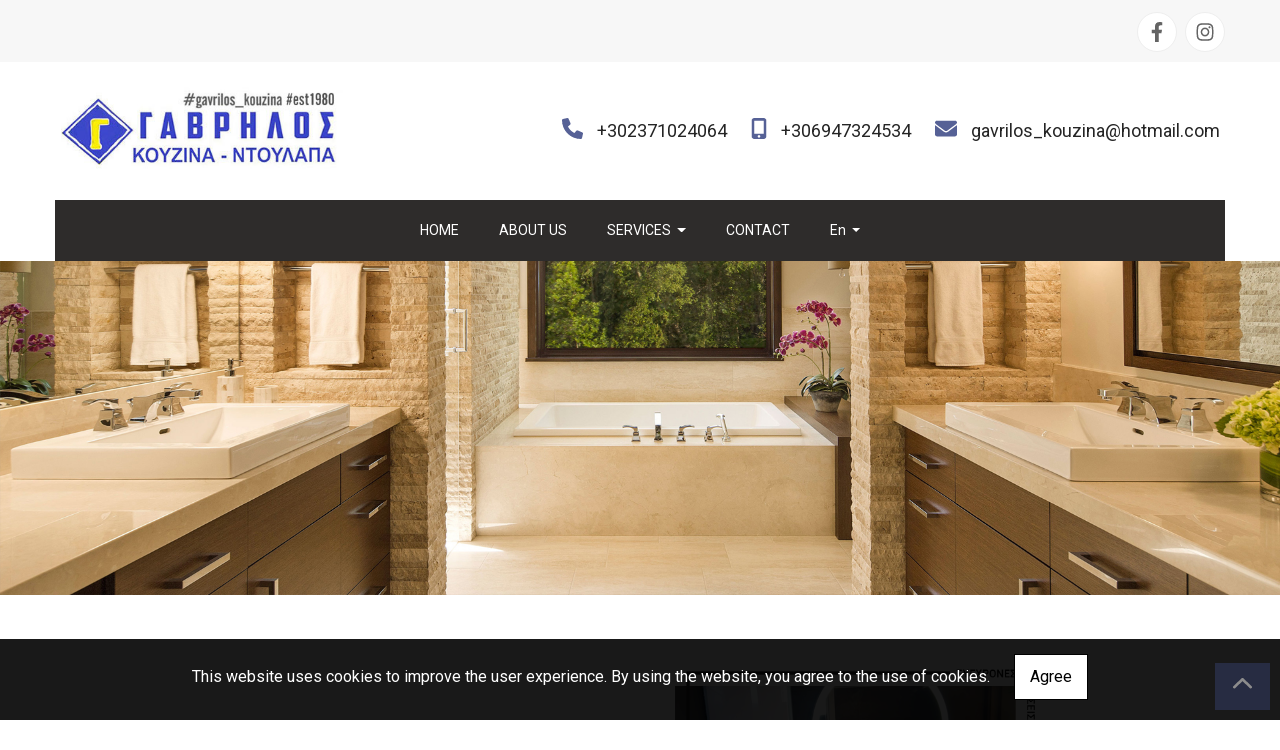

--- FILE ---
content_type: text/html; charset=UTF-8
request_url: https://gavrilos-kouzina.gr/en/Kataskeyi-Emporia-Epiplon-Halkidiki-BATHROOM-FURNITURE?
body_size: 7112
content:
<!DOCTYPE html><html class="no-js" lang="en">
    <head>

        <meta charset="UTF-8">

        <title>BATHROOM FURNITURE - Manufacture & Trading of Furniture Chalkidiki | GABRILOS</title>
        <meta name="viewport" content="width=device-width, initial-scale=1">
        <meta name="description" content="For more than 40 years, our company GABRILOS in Polygyros, Halkidiki, has been active in the manufacture and sale of furniture, offering furniture" />
        <meta name="keywords" content="Furniture Manufacturing Polygyros Halkidiki, Furniture Trading Polygyros Halkidiki, Kitchens Polygyros Halkidiki, Wardrobes Polygyros Halkidiki, Children's Furniture Polygyros Halkidiki, Baby Furniture Polygyros Halkidiki, Bathroom Furniture Polygyros Halkidiki, Furniture Creation Polygyros Halkidiki," />
        <link rel="shortcut icon" href="https://www.4ty.gr/favicon.ico">

        
        <link rel="alternate" href="https://gavrilos-kouzina.gr/el/Kataskeyi-Emporia-Epiplon-Halkidiki-YPIRESIES-" hreflang="el" /><link rel="alternate" href="https://gavrilos-kouzina.gr/en/Kataskeyi-Emporia-Epiplon-Halkidiki-SERVICES-" hreflang="en" />

        <meta property= "og:title" content="FURNITURE MAKING GAVRILOS | Manufacture of Kitchen Furniture, Bedroom Wardrobes, Sliding - Sliding, Bathroom Furniture & Special Constructions in Polygyros Halkidiki" />
<meta property= "og:type" content="organization" />
<meta property= "og:url" content="https://gavrilos-kouzina.gr/el/Kataskeyi-Emporia-Epiplon-Halkidiki-YPIRESIES-" />
<meta property= "og:image" content="https://content.4ty.gr/merchants/logos/2023/07/66939-gavriloslogos1.jpg" />
<meta property= "og:site_name" content="4ty.gr" />
<meta property= "fb:admins" content="530698414" />
<meta property= "og:description" content="						&nbsp;							&nbsp;													&nbsp;																					&nbsp;						&nbsp;						&nbsp;																&nbsp;						&nbsp;						&nbsp;									" />
<meta property= "place:location:latitude" content="40.362369544577" />
<meta property= "place:location:longitude" content="23.465077252075" />
<meta property= "watergategr:contact:street_address" content="2nd km of Polygyros - Vrastamon, Polygyros" />
<meta property= "watergategr:contact:locality" content="Chalkidiki" />
<meta property= "watergategr:contact:region" content="" />
<meta property= "watergategr:contact:postal_code" content="63100" />
<meta property= "watergategr:contact:country_name" content="Greece" />
<meta property= "watergategr:contact:email" content="gavrilos_kouzina@hotmail.com" />
<meta property= "watergategr:contact:phone_number" content="+302371024064" />

                <link href="https://fonts.googleapis.com/css?family=Arimo:400,700&display=swap&subset=greek-ext" rel="stylesheet">
        <link rel="stylesheet" href="/templates/construction-cv3/vendor/bootstrap/css/bootstrap.min.css" />
        <link rel="stylesheet" href="/templates/construction-cv3/css/main.css" media="screen" />
        <link rel="stylesheet" href="/templates/construction-cv3/template/template.css" media="screen" />
        <link rel="stylesheet" href="/templates/construction-cv3/css/extras.css" media="screen" />

        <script src="https://cdn.jsdelivr.net/npm/appblocks@2.0.3/dist/appblocks.min.js"></script>
        <script src="https://www.google.com/recaptcha/api.js?render=explicit"></script>
        

                <script>
            var galinks = ['4ty.gr', '4tyshop.gr', location.hostname.indexOf('www.') == 0 ? location.hostname.substr(4) : location.hostname];
            (function(i,s,o,g,r,a,m){i['GoogleAnalyticsObject']=r;i[r]=i[r]||function(){
                    (i[r].q=i[r].q||[]).push(arguments)},i[r].l=1*new Date();a=s.createElement(o),
                m=s.getElementsByTagName(o)[0];a.async=1;a.src=g;m.parentNode.insertBefore(a,m)
            })(window,document,'script','//www.google-analytics.com/analytics.js','ga');
            ga('create', 'UA-10296950-1', 'auto', {allowLinker: true});
            ga('require', 'linker');
            ga('linker:autoLink', galinks);
            ga('send', 'pageview');
        </script>
        
        
        
        <script>
            var templatePath = "/templates/construction-cv3";
        </script>

                
        
        <!-- <script>
            _atrk_opts = { atrk_acct:"+cqim1akGFL1vg", domain:"4ty.gr" ,dynamic: true};
            (function() { var as = document.createElement('script'); as.type = 'text/javascript'; as.async = true; as.src = "https://d31qbv1cthcecs.cloudfront.net/atrk.js"; var s = document.getElementsByTagName('script')[0];s.parentNode.insertBefore(as, s); })();
        </script> -->
        <!-- <noscript><img src="https://d5nxst8fruw4z.cloudfront.net/atrk.gif?account=+cqim1akGFL1vg" class="no-display" height="1" width="1" alt="noscript image for google" /></noscript> -->

        
    </head>

	<body class="more " style="">

		<script>
  _atrk_opts = { atrk_acct:"QBkaj1a4ZP00Gu", domain:"4ty.gr",dynamic: true};
  (function() { var as = document.createElement('script'); as.type = 'text/javascript'; as.async = true; as.src = "https://d31qbv1cthcecs.cloudfront.net/atrk.js"; var s = document.getElementsByTagName('script')[0];s.parentNode.insertBefore(as, s); })();
</script>
<noscript><img src="https://d5nxst8fruw4z.cloudfront.net/atrk.gif?account=QBkaj1a4ZP00Gu" style="display:none" height="1" width="1" alt="noscript image for google" /></noscript>
<div id="fb-root-2"></div>
<script>(function(d, s, id) {
  var js, fjs = d.getElementsByTagName(s)[0];
  if (d.getElementById(id)) return;
  js = d.createElement(s); js.id = id;
  js.src = "//connect.facebook.net/en_GB/all.js#xfbml=1&appId=497486486953614";
  fjs.parentNode.insertBefore(js, fjs);
}(document, 'script', 'facebook-jssdk'));
</script>


<header>
    <div id="header-top"  >
    <div class="container">
      <div class="row">


          
            <div class="col-md-8"><div class="contact-info-container">
  
          <span class="contact-info-section">
      
                  <span class="fas fa-phone icon"></span>
          <a href="tel:+302371024064">+302371024064</a>
        
        
        
              </span>
          <span class="contact-info-section">
      
        
                  <span class="fas fa-mobile-alt icon"></span>
          <a href="tel:+306947324534">+306947324534</a>
        
        
              </span>
          <span class="contact-info-section">
      
        
        
        
                  <span class="fas fa-envelope icon"></span>
          <a href="mailto:gavrilos_kouzina@hotmail.com">gavrilos_kouzina@hotmail.com</a>
              </span>
    
  </div></div>
            <div class="col-md-4"><ul class="social-container col-md">

  
  
    
  
    
  
      <li>
      <a href="https://www.facebook.com/GavrilosKouzina/" target="_blank" title="facebook">
        <span class="fab fa-facebook-f fa-fw"></span>      </a>
    </li>
      <li>
      <a href="https://www.instagram.com/gavrilos_kouzina_official/" target="_blank" title="instagram">
        <span class="fab fa-instagram fa-fw"></span>      </a>
    </li>
  </ul>


</div>

          
      </div>
    </div>
  </div>



    <div id="header-middle"  ></div>

    <div id="header-bottom"  >
    <div class="container">
      <div class="row">
        


<nav class="navbar navbar-expand-lg navbar-light" id="main-nav">

			<a id="logo" class="navbar-brand" itemscope itemtype="http://schema.org/ImageObject" href="https://gavrilos-kouzina.gr/en/Kataskeyi-Emporia-Epiplon-Halkidiki">
		<meta itemprop="contentUrl" content="https://content.4ty.gr/merchants/logos/2023/07/66939-gavriloslogos1.jpg">
		<meta itemprop="name" content="GAVRILOS | Manufacture of Kitchen Furniture, Bedroom Wardrobes, Sliding - Sliding, Bathroom Furniture &amp; Special Constructions in Polygyros Halkidiki">
		<img src="https://content.4ty.gr/merchants/logos/2023/07/66939-gavriloslogos1.jpg" alt="GAVRILOS | Manufacture of Kitchen Furniture, Bedroom Wardrobes, Sliding - Sliding, Bathroom Furniture & Special Constructions in Polygyros Halkidiki" style="" />
	</a>

	<button class="navbar-toggler" type="button" data-toggle="collapse" data-target="#mainNavContent" aria-controls="mainNavContent" aria-expanded="false" aria-label="Toggle navigation">
		<span class="fas fa-bars"></span>
	</button>

	<div class="collapse navbar-collapse" id="mainNavContent">
		<ul class="navbar-nav">

						
			<li class=" nav-item ">
				<a href="https://gavrilos-kouzina.gr/en/Kataskeyi-Emporia-Epiplon-Halkidiki" title="HOME" class="nav-link"  style="" target="_self" >
					HOME				</a>

				
				</li>
			
			<li class=" nav-item ">
				<a href="https://gavrilos-kouzina.gr/en/Kataskeyi-Emporia-Epiplon-Halkidiki-ABOUT-US" title="ABOUT US" class="nav-link"  style="" target="_self" >
					ABOUT US				</a>

				
				</li>
			
			<li class=" nav-item  dropdown ">
				<a href="https://gavrilos-kouzina.gr/en/Kataskeyi-Emporia-Epiplon-Halkidiki-SERVICES-" title="SERVICES" class="nav-link dropdown-toggle " data-toggle="dropdown" aria-expanded="false" style="" target="_self" >
					SERVICES				</a>

										<ul class="dropdown-menu">
																															<li class=" nav-item ">
																		<a href="https://gavrilos-kouzina.gr/en/Kataskeyi-Emporia-Epiplon-Halkidiki-KITCHENS" class="nav-link"  style="" target="_self" >
											KITCHEN										</a>

									
								</li>
																								<li class=" nav-item ">
																		<a href="https://gavrilos-kouzina.gr/en/Kataskeyi-Emporia-Epiplon-Halkidiki-WARDROBES" class="nav-link"  style="" target="_self" >
											WARDROBES										</a>

									
								</li>
																								<li class=" nav-item ">
																		<a href="https://gavrilos-kouzina.gr/en/Kataskeyi-Emporia-Epiplon-Halkidiki-BATHROOM-FURNITURE" class="nav-link"  style="" target="_self" >
											BATHROOM FURNITURE										</a>

									
								</li>
																								<li class=" nav-item ">
																		<a href="https://gavrilos-kouzina.gr/en/Kataskeyi-Emporia-Epiplon-Halkidiki-SPECIAL-CONSTRUCTIONS" class="nav-link"  style="" target="_self" >
											SPECIAL CONSTRUCTIONS										</a>

									
								</li>
													</ul>
					
				</li>
			
			<li class=" nav-item  hidden ">
				<a href="https://gavrilos-kouzina.gr/en/Kataskeyi-Emporia-Epiplon-Halkidiki-Photos" title="PHOTOS" class="nav-link"  style="" target="_self" >
					PHOTOS				</a>

				
				</li>
			
			<li class=" nav-item ">
				<a href="https://gavrilos-kouzina.gr/en/Kataskeyi-Emporia-Epiplon-Halkidiki-Contact" title="CONTACT" class="nav-link"  style="" target="_self" >
					CONTACT				</a>

				
				</li>
			
			<li class="nav-item dropdown langs">
				
    <a class="nav-link dropdown-toggle" href="#" id="langsDropdown" role="button" data-toggle="dropdown" aria-haspopup="true" aria-expanded="false" title="Change language">
        En    </a>
    <div class="langsDropdown dropdown-menu dropdown-menu-right" aria-labelledby="langsDropdown">
                    <a class="dropdown-item  el" 
               href="https://gavrilos-kouzina.gr/el/Kataskeyi-Emporia-Epiplon-Halkidiki-EPIPLA-MPANIOY?" title="Gr">
                Gr            </a>
                    <a class="dropdown-item active en" 
               href="https://gavrilos-kouzina.gr/en/Kataskeyi-Emporia-Epiplon-Halkidiki-BATHROOM-FURNITURE?" title="En">
                En            </a>
            </div>
			</li>
		</ul>
	</div>
</nav>
      </div>
    </div>
  </div>

  
    <div id="hero-title" class="jumbotron jumbotron-fluid with-header-image">
      <img class="lazyload" alt="hero image" data-src="https://reseller-content.4ty.gr/site2/chris-ftp/2023/gavrilos-kouzina/0000gavrilos-kouzina24.jpg">
      <div class="container-fluid">
      </div>
    </div>


  
          <!-- Color -->
      <link rel="stylesheet" href="/templates/construction-cv3/template/colors/navy/color.css" media="screen" />
      <script src="/templates/construction-cv3/template/colors/navy/color.js"></script>
    
      
    <div id="fb-root"></div>
  <!-- <script async defer crossorigin="anonymous" src="https://connect.facebook.net/el_GR/sdk.js#xfbml=1&version=v23.0&appId=718602401937660&autoLogAppEvents=1"></script> -->

  
    
</header>

		<main class="container" id="more">

			<article id="more-content">
				<div class="article-head">
<table border="0" cellpadding="0" cellspacing="0" style="width:100%">
	<tbody>
		<tr>
			<td>&nbsp;</td>
		</tr>
		<tr>
			<td>&nbsp;</td>
		</tr>
		<tr>
			<td>
			<div class="row">
			<div class="col-md-2">&nbsp;</div>

			<div class="col-md-4">
			<table border="0" cellpadding="0" cellspacing="0" style="width:100%">
				<tbody>
					<tr>
						<td style="width:20px">&nbsp;</td>
						<td>&nbsp;</td>
						<td style="width:20px">&nbsp;</td>
					</tr>
					<tr>
						<td style="width:20px">&nbsp;</td>
						<td>&nbsp;</td>
						<td style="width:20px">&nbsp;</td>
					</tr>
					<tr>
						<td style="width:20px">&nbsp;</td>
						<td><span style="color:#566196"><strong><span style="font-size:36px">BATHROOM FURNITURE</span></strong></span><br />
						<span style="color:#666666"><span style="font-size:24px">GAVRILOS | Manufacture &amp; Trading of Furniture Chalkidiki</span></span><br />
						<img alt="" src="https://reseller-content.4ty.gr/site2/chris-ftp/2023/gavrilos-kouzina1.png" style="height:10px; margin-bottom:5px; margin-top:5px; width:40px" /><br />
						&nbsp;
						<p><span style="color:#666666"><span style="font-size:18px">With passion and a lot of imagination, our company &quot;<strong>GAVRILOS</strong>&quot;, which is located in Polygyros, Halkidiki, manufactures bathroom furniture that combines high functionality, unique aesthetics and excellent quality.</span></span></p>

						<p><span style="color:#666666"><span style="font-size:18px">We understand the importance of the bathroom as an intimate and relaxing space for your home or business. For this reason, we create bathroom furniture that offers practical storage, organization and aesthetic solutions.</span></span></p>
						</td>
						<td style="width:20px">&nbsp;</td>
					</tr>
					<tr>
						<td style="width:20px">&nbsp;</td>
						<td>&nbsp;</td>
						<td style="width:20px">&nbsp;</td>
					</tr>
				</tbody>
			</table>
			</div>

			<div class="col-md-4">
			<table border="0" cellpadding="0" cellspacing="0" style="width:100%">
				<tbody>
					<tr>
						<td style="width:20px">&nbsp;</td>
						<td style="background-color:#f0f0f0"><img alt="" src="https://reseller-content.4ty.gr/site2/chris-ftp/2023/gavrilos-kouzina/0000gavrilos-kouzina18.jpg" style="width:100%" /></td>
						<td style="width:20px">&nbsp;</td>
					</tr>
				</tbody>
			</table>
			</div>

			<div class="col-md-2">&nbsp;</div>
			</div>
			</td>
		</tr>
		<tr>
			<td>&nbsp;</td>
		</tr>
		<tr>
			<td>&nbsp;</td>
		</tr>
		<tr>
			<td>&nbsp;</td>
		</tr>
		<tr>
			<td style="background-color:#f0f0f0">
			<table border="0" cellpadding="0" cellspacing="0" style="width:100%">
				<tbody>
					<tr>
						<td>&nbsp;</td>
					</tr>
					<tr>
						<td>&nbsp;</td>
					</tr>
					<tr>
						<td>&nbsp;</td>
					</tr>
					<tr>
						<td>
						<div class="row">
						<div class="col-md-2">&nbsp;</div>

						<div class="col-md-8">
						<div class="row">
						<div class="col-md-6">
						<table border="0" cellpadding="0" cellspacing="0" style="width:100%">
							<tbody>
								<tr>
									<td style="width:20px">&nbsp;</td>
									<td><img alt="" src="https://reseller-content.4ty.gr/site2/chris-ftp/2023/gavrilos-kouzina/0000gavrilos-kouzina19.jpg" style="width:100%" /></td>
								</tr>
							</tbody>
						</table>
						</div>

						<div class="col-md-6">
						<table border="0" cellpadding="0" cellspacing="0" style="width:100%">
							<tbody>
								<tr>
									<td style="width:20px">&nbsp;</td>
									<td>&nbsp;</td>
									<td style="width:20px">&nbsp;</td>
								</tr>
								<tr>
									<td style="width:20px">&nbsp;</td>
									<td>&nbsp;</td>
									<td style="width:20px">&nbsp;</td>
								</tr>
								<tr>
									<td style="width:20px">&nbsp;</td>
									<td><span style="color:#222222"><span style="font-size:18px"><strong>UNIQUE &amp;</strong></span></span><br />
									<span style="color:#566196"><span style="font-size:32px"><strong>STYLISH FURNITURE</strong></span></span></td>
									<td style="width:20px">&nbsp;</td>
								</tr>
								<tr>
									<td style="width:20px">&nbsp;</td>
									<td><span style="color:#666666"><span style="font-size:18px"><img alt="" src="https://reseller-content.4ty.gr/site2/chris-ftp/2023/gavrilos-kouzina1.png" style="height:10px; width:40px" /></span></span>
									<p><span style="color:#666666"><span style="font-size:18px">Regardless of the size of your bathroom, we can build custom bathroom furniture to meet your needs and preferences.</span></span></p>

									<p><span style="color:#666666"><span style="font-size:18px">We manufacture our bathroom furniture from high quality materials, resistant to moisture and daily use. The variety of colors, materials and finishes allows us to adapt the furniture to your style and preferences.</span></span></p>
									</td>
									<td style="width:20px">&nbsp;</td>
								</tr>
								<tr>
									<td style="width:20px">&nbsp;</td>
									<td>&nbsp;</td>
									<td style="width:20px">&nbsp;</td>
								</tr>
							</tbody>
						</table>
						</div>
						</div>

						<div class="col-md-2">&nbsp;</div>
						</div>
						</div>
						</td>
					</tr>
					<tr>
						<td>&nbsp;</td>
					</tr>
					<tr>
						<td>&nbsp;</td>
					</tr>
					<tr>
						<td>&nbsp;</td>
					</tr>
				</tbody>
			</table>
			</td>
		</tr>
		<tr>
			<td style="background-color:#566196">
			<table border="0" cellpadding="0" cellspacing="0" style="width:100%">
				<tbody>
					<tr>
						<td>&nbsp;</td>
					</tr>
					<tr>
						<td>&nbsp;</td>
					</tr>
					<tr>
						<td>
						<div class="row">
						<div class="col-md-2">&nbsp;</div>

						<div class="col-md-5">
						<table border="0" cellpadding="0" cellspacing="0" style="width:100%">
							<tbody>
								<tr>
									<td style="width:20px">&nbsp;</td>
									<td><span style="color:#ffffff"><span style="font-size:24px"><strong>CONTACT US</strong></span><br />
									<span style="font-size:18px">to discuss your needs and together find the ideal solutions for your space. We directly serve Halkidiki and Thessaloniki, while after consultation, we can serve the whole of Greece as well as the whole world.</span></span></td>
									<td style="width:20px">&nbsp;</td>
								</tr>
								<tr>
									<td style="width:20px">&nbsp;</td>
									<td>&nbsp;</td>
									<td style="width:20px">&nbsp;</td>
								</tr>
							</tbody>
						</table>
						</div>

						<div class="col-md-3">
						<table border="0" cellpadding="0" cellspacing="0" style="width:100%">
							<tbody>
								<tr>
									<td style="width:20px">&nbsp;</td>
									<td style="height:120px; text-align:right"><span style="color:#ffffff"><strong><span style="font-size:22px"><img alt="" src="https://reseller-content.4ty.gr/site2/chris-ftp/2023/tentesaggelou02072023-3.png" style="float:right; height:90px; margin-left:20px; margin-top:-10px; width:90px" />TEL:&nbsp;+302371024064</span></strong><br />
									<span style="font-size:18px">MOB:&nbsp;+306947324534</span></span></td>
									<td style="width:20px">&nbsp;</td>
								</tr>
							</tbody>
						</table>
						</div>

						<div class="col-md-2">&nbsp;</div>
						</div>
						</td>
					</tr>
					<tr>
						<td>&nbsp;</td>
					</tr>
				</tbody>
			</table>
			</td>
		</tr>
		<tr>
			<td>
			<table align="center" border="0" cellpadding="0" cellspacing="0" class="small smart-gallery submenu-gallery zoom" style="width:98%">
				<tbody>
					<tr>
						<td><a href="https://reseller-content.4ty.gr/site2/chris-ftp/2023/gavrilos-kouzina/mpanio1.jpg"><img alt="" src="https://reseller-content.4ty.gr/site2/chris-ftp/2023/gavrilos-kouzina/mpanio1.jpg" style="height:350px; width:622px" /></a> <a href="https://reseller-content.4ty.gr/site2/chris-ftp/2023/gavrilos-kouzina/mpanio2.jpg"><img alt="" src="https://reseller-content.4ty.gr/site2/chris-ftp/2023/gavrilos-kouzina/mpanio2.jpg" style="height:350px; width:622px" /></a> <a href="https://reseller-content.4ty.gr/site2/chris-ftp/2023/gavrilos-kouzina/mpanio3.jpg"><img alt="" src="https://reseller-content.4ty.gr/site2/chris-ftp/2023/gavrilos-kouzina/mpanio3.jpg" style="height:350px; width:622px" /></a> <a href="https://reseller-content.4ty.gr/site2/chris-ftp/2023/gavrilos-kouzina/mpanio4.jpg"><img alt="" src="https://reseller-content.4ty.gr/site2/chris-ftp/2023/gavrilos-kouzina/mpanio4.jpg" style="height:350px; width:622px" /></a>&nbsp;<a href="https://reseller-content.4ty.gr/site2/chris-ftp/2023/gavrilos-kouzina/mpanio5.jpg"><img alt="" src="https://reseller-content.4ty.gr/site2/chris-ftp/2023/gavrilos-kouzina/mpanio5.jpg" style="height:350px; width:622px" /></a> <a href="https://reseller-content.4ty.gr/site2/chris-ftp/2023/gavrilos-kouzina/mpanio6.jpg"><img alt="" src="https://reseller-content.4ty.gr/site2/chris-ftp/2023/gavrilos-kouzina/mpanio6.jpg" style="height:350px; width:622px" /></a> <a href="https://reseller-content.4ty.gr/site2/chris-ftp/2023/gavrilos-kouzina/mpanio7.jpg"><img alt="" src="https://reseller-content.4ty.gr/site2/chris-ftp/2023/gavrilos-kouzina/mpanio7.jpg" style="height:350px; width:622px" /></a> <a href="https://reseller-content.4ty.gr/site2/chris-ftp/2023/gavrilos-kouzina/mpanio8.jpg"><img alt="" src="https://reseller-content.4ty.gr/site2/chris-ftp/2023/gavrilos-kouzina/mpanio8.jpg" style="height:350px; width:622px" /></a> <a href="https://reseller-content.4ty.gr/site2/chris-ftp/2023/gavrilos-kouzina/mpanio12.jpg"><img alt="" src="https://reseller-content.4ty.gr/site2/chris-ftp/2023/gavrilos-kouzina/mpanio12.jpg" style="height:350px; width:622px" /></a> <a href="https://reseller-content.4ty.gr/site2/chris-ftp/2023/gavrilos-kouzina/mpanio13.jpg"><img alt="" src="https://reseller-content.4ty.gr/site2/chris-ftp/2023/gavrilos-kouzina/mpanio13.jpg" style="height:350px; width:622px" /></a> <a href="https://reseller-content.4ty.gr/site2/chris-ftp/2023/gavrilos-kouzina/mpanio16.jpg"><img alt="" src="https://reseller-content.4ty.gr/site2/chris-ftp/2023/gavrilos-kouzina/mpanio16.jpg" style="height:350px; width:622px" /></a> <a href="https://reseller-content.4ty.gr/site2/chris-ftp/2023/gavrilos-kouzina/mpanio17.jpg"><img alt="" src="https://reseller-content.4ty.gr/site2/chris-ftp/2023/gavrilos-kouzina/mpanio17.jpg" style="height:350px; width:622px" /></a> <a href="https://reseller-content.4ty.gr/site2/chris-ftp/2023/gavrilos-kouzina/mpanio18.jpg"><img alt="" src="https://reseller-content.4ty.gr/site2/chris-ftp/2023/gavrilos-kouzina/mpanio18.jpg" style="height:350px; width:622px" /></a> <a href="https://reseller-content.4ty.gr/site2/chris-ftp/2023/gavrilos-kouzina/mpanio19.jpg"><img alt="" src="https://reseller-content.4ty.gr/site2/chris-ftp/2023/gavrilos-kouzina/mpanio19.jpg" style="height:350px; width:622px" /></a> <a href="https://reseller-content.4ty.gr/site2/chris-ftp/2023/gavrilos-kouzina/mpanio20.jpg"><img alt="" src="https://reseller-content.4ty.gr/site2/chris-ftp/2023/gavrilos-kouzina/mpanio20.jpg" style="height:350px; width:622px" /></a> <a href="https://reseller-content.4ty.gr/site2/chris-ftp/2023/gavrilos-kouzina/mpanio21.jpg"><img alt="" src="https://reseller-content.4ty.gr/site2/chris-ftp/2023/gavrilos-kouzina/mpanio21.jpg" style="height:350px; width:622px" /></a> <a href="https://reseller-content.4ty.gr/site2/chris-ftp/2023/gavrilos-kouzina/mpanio23.jpg"><img alt="" src="https://reseller-content.4ty.gr/site2/chris-ftp/2023/gavrilos-kouzina/mpanio23.jpg" style="height:350px; width:622px" /></a> <a href="https://reseller-content.4ty.gr/site2/chris-ftp/2023/gavrilos-kouzina/mpanio24.jpg"><img alt="" src="https://reseller-content.4ty.gr/site2/chris-ftp/2023/gavrilos-kouzina/mpanio24.jpg" style="height:350px; width:622px" /></a> <a href="https://reseller-content.4ty.gr/site2/chris-ftp/2023/gavrilos-kouzina/mpanio25.jpg"><img alt="" src="https://reseller-content.4ty.gr/site2/chris-ftp/2023/gavrilos-kouzina/mpanio25.jpg" style="height:350px; width:622px" /></a> <a href="https://reseller-content.4ty.gr/site2/chris-ftp/2023/gavrilos-kouzina/mpanio28.jpg"><img alt="" src="https://reseller-content.4ty.gr/site2/chris-ftp/2023/gavrilos-kouzina/mpanio28.jpg" style="height:350px; width:622px" /></a> <a href="https://reseller-content.4ty.gr/site2/chris-ftp/2023/gavrilos-kouzina/mpanio29.jpg"><img alt="" src="https://reseller-content.4ty.gr/site2/chris-ftp/2023/gavrilos-kouzina/mpanio29.jpg" style="height:350px; width:622px" /></a> <a href="https://reseller-content.4ty.gr/site2/chris-ftp/2023/gavrilos-kouzina/mpanio30.jpg"><img alt="" src="https://reseller-content.4ty.gr/site2/chris-ftp/2023/gavrilos-kouzina/mpanio30.jpg" style="height:350px; width:622px" /></a> <a href="https://reseller-content.4ty.gr/site2/chris-ftp/2023/gavrilos-kouzina/mpanio31.jpg"><img alt="" src="https://reseller-content.4ty.gr/site2/chris-ftp/2023/gavrilos-kouzina/mpanio31.jpg" style="height:350px; width:622px" /></a> <a href="https://reseller-content.4ty.gr/site2/chris-ftp/2023/gavrilos-kouzina/mpanio32.jpg"><img alt="" src="https://reseller-content.4ty.gr/site2/chris-ftp/2023/gavrilos-kouzina/mpanio32.jpg" style="height:350px; width:622px" /></a> <a href="https://reseller-content.4ty.gr/site2/chris-ftp/2023/gavrilos-kouzina/mpanio33.jpg"><img alt="" src="https://reseller-content.4ty.gr/site2/chris-ftp/2023/gavrilos-kouzina/mpanio33.jpg" style="height:350px; width:622px" /></a> <a href="https://reseller-content.4ty.gr/site2/chris-ftp/2023/gavrilos-kouzina/mpanio34.jpg"><img alt="" src="https://reseller-content.4ty.gr/site2/chris-ftp/2023/gavrilos-kouzina/mpanio34.jpg" style="height:350px; width:622px" /></a> <a href="https://reseller-content.4ty.gr/site2/chris-ftp/2023/gavrilos-kouzina/mpanio35.jpg"><img alt="" src="https://reseller-content.4ty.gr/site2/chris-ftp/2023/gavrilos-kouzina/mpanio35.jpg" style="height:350px; width:622px" /></a> <a href="https://reseller-content.4ty.gr/site2/chris-ftp/2023/gavrilos-kouzina/mpanio36.jpg"><img alt="" src="https://reseller-content.4ty.gr/site2/chris-ftp/2023/gavrilos-kouzina/mpanio36.jpg" style="height:350px; width:622px" /></a> <a href="https://reseller-content.4ty.gr/site2/chris-ftp/2023/gavrilos-kouzina/mpanio37.jpg"><img alt="" src="https://reseller-content.4ty.gr/site2/chris-ftp/2023/gavrilos-kouzina/mpanio37.jpg" style="height:350px; width:622px" /></a> <a href="https://reseller-content.4ty.gr/site2/chris-ftp/2023/gavrilos-kouzina/mpanio38.jpg"><img alt="" src="https://reseller-content.4ty.gr/site2/chris-ftp/2023/gavrilos-kouzina/mpanio38.jpg" style="height:350px; width:622px" /></a> <a href="https://reseller-content.4ty.gr/site2/chris-ftp/2023/gavrilos-kouzina/mpanio39.jpg"><img alt="" src="https://reseller-content.4ty.gr/site2/chris-ftp/2023/gavrilos-kouzina/mpanio39.jpg" style="height:350px; width:622px" /></a> <a href="https://reseller-content.4ty.gr/site2/chris-ftp/2023/gavrilos-kouzina/mpanio40.jpg"><img alt="" src="https://reseller-content.4ty.gr/site2/chris-ftp/2023/gavrilos-kouzina/mpanio40.jpg" style="height:350px; width:622px" /></a> <a href="https://reseller-content.4ty.gr/site2/chris-ftp/2023/gavrilos-kouzina/mpanio41.jpg"><img alt="" src="https://reseller-content.4ty.gr/site2/chris-ftp/2023/gavrilos-kouzina/mpanio41.jpg" style="height:350px; width:622px" /></a> <a href="https://reseller-content.4ty.gr/site2/chris-ftp/2023/gavrilos-kouzina/mpanio42.jpg"><img alt="" src="https://reseller-content.4ty.gr/site2/chris-ftp/2023/gavrilos-kouzina/mpanio42.jpg" style="height:350px; width:622px" /></a> <a href="https://reseller-content.4ty.gr/site2/chris-ftp/2023/gavrilos-kouzina/mpanio43.jpg"><img alt="" src="https://reseller-content.4ty.gr/site2/chris-ftp/2023/gavrilos-kouzina/mpanio43.jpg" style="height:350px; width:622px" /></a></td>
					</tr>
				</tbody>
			</table>
			</td>
		</tr>
		<tr>
			<td>&nbsp;</td>
		</tr>
	</tbody>
</table>
</div>			</article>

		</main>

		
<div id="move-top">
  <span class="fas fa-chevron-up"></span>
</div>

<footer id="footer">
  <div class="container-fluid">

    
      <div class="row">

        <div class="col-md-6 left">
                      
              <div id="home-map" class="map-holder lazyload" itemscope itemtype="http://schema.org/Map"
                  data-address="ΓΑΒΡΗΛΟΣ+Κουζίνα+-+Ντουλάπα 2ο χλμ Πολυγύρου - Βραστάμων, Πολύγυρος 631 00"
                  data-coords="40.3625246,23.4649431"
                  data-zoom="14"
                  >
              </div>

                    </div>

        <div class="col-md-6 right">
          
    <section class="row contactform">
        <div class="container" id="contact-form">
            <form action="?" method="post" class="row">
                                <div class="col-md-4">
                    <div id="basic-contact-fields">
                        <div class="form-group">
                            <label for="fullName">Full name</label>
                            <input type="text" class="form-control" id="fullName" name="fullName" required />
                        </div>
                        <div class="form-group">
                            <label for="email">E-mail</label>
                            <input type="email" class="form-control" id="email" name="email" required />
                        </div>
                        <div class="form-group">
                            <label for="phone">Phone</label>
                            <input type="tel" class="form-control" id="phone" name="phone" />
                        </div>
                    </div>


                                                            

                </div>
                <div class="col-md-8 notes-container">
                    <div class="form-group">
                        <label for="notes">Notes</label>
                        <textarea class="form-control" id="notes" name="notes"></textarea>
                    </div>
                </div>

                <div class="col-md-12">
                    <div class="form-group actions">
                        <div id="g-recaptcha" class="g-recaptcha" data-sitekey="6LeUnYoUAAAAAFDJYsZBhnd905OPQYG5B9xT1VRm"></div>
                        <button class="btn button inverted" type="submit">Send</button>
                    </div>
                </div>

            </form>
        </div>
    </section>
              <h1 id="page-title">BATHROOM FURNITURE</h1>
          <div class="contact-info">
            <div class="contact-info-container">
  
          <span class="contact-info-section">
      
                  <span class="fas fa-phone icon"></span>
          <a href="tel:+302371024064">+302371024064</a>
        
        
        
              </span>
          <span class="contact-info-section">
      
        
                  <span class="fas fa-mobile-alt icon"></span>
          <a href="tel:+306947324534">+306947324534</a>
        
        
              </span>
          <span class="contact-info-section">
      
        
        
        
                  <span class="fas fa-envelope icon"></span>
          <a href="mailto:gavrilos_kouzina@hotmail.com">gavrilos_kouzina@hotmail.com</a>
              </span>
    
  </div>          </div>
          <div class="social">
            <ul class="social-container col-md">

  
  
    
  
    
  
      <li>
      <a href="https://www.facebook.com/GavrilosKouzina/" target="_blank" title="facebook">
        <span class="fab fa-facebook-f fa-fw"></span>      </a>
    </li>
      <li>
      <a href="https://www.instagram.com/gavrilos_kouzina_official/" target="_blank" title="instagram">
        <span class="fab fa-instagram fa-fw"></span>      </a>
    </li>
  </ul>


          </div>
          <div class="logo">
            <a id="fourty-logo" href="http://demoplus.4ty.gr/">
              <img class="img-fluid" src="/templates/construction-cv3/images/footer-logo.png" alt="Power by 4ty.gr" />
            </a>
          </div>
        </div>

      </div>

    

  </div>
</footer>
		
        <div id="cookie-notice">
            <p>This website uses cookies to improve the user experience. By using the website, you agree to the use of cookies.</p>
            <button id="cookies-agree">Agree</button>
        </div>
        
<script>
    // Set all the global data we need.
    var useLocalData = false;
    var headerText = '';
            var headerText = JSON.parse('{"phone":"+302371024064","mobile":"+306947324534","email":"gavrilos_kouzina@hotmail.com"}');
        var templatePath = "/templates/construction-cv3";
    var domain = "4ty.gr";
    var lang = "en";
    var merchant = {
        lat: 40.362369544577,
        lng: 23.465077252075,
        eponymia: 'GAVRILOS | Manufacture of Kitchen Furniture, Bedroom Wardrobes, Sliding - Sliding, Bathroom Furniture &amp; Special Constructions in Polygyros Halkidiki',
        address: '2nd km of Polygyros - Vrastamon, Polygyros, 63100 Chalkidiki',
        phones: '+302371024064'
    };
    var contact = {
        displayMsg: "false"
    };
    var trans = {
        tel: 'Tel.'
    };
    var ads = new Array();
</script>

<script src="/templates/construction-cv3/vendor/jquery-3.4.1.min.js"></script>
<script src="/templates/construction-cv3/vendor/popper.js" defer></script>
<script src="/templates/construction-cv3/vendor/bootstrap/js/bootstrap.min.js" defer></script>
<script src="/templates/construction-cv3/vendor/fontawesome/solid.js" defer></script>
<script src="/templates/construction-cv3/vendor/fontawesome/brands.js" defer></script>
<script src="/templates/construction-cv3/vendor/fontawesome/fontawesome.js" defer></script>
<script src="/templates/construction-cv3/vendor/lazysizes.min.js" async></script>
<script src="/templates/construction-cv3/template/main.js" defer></script>

    <script src="/js/cookies.js" defer></script>


<script>
    function toggleDebugToolbar() {
        $('#debug-toolbar').toggleClass('open');
    }

    $('.debug-content-toggler').on('click', function(e) {
        $(e.target).nextAll('.tab').first().slideToggle('fast');
    });
</script>
		<link rel="stylesheet" href="/templates/submenuextras-master/extras_bs4.css" media="screen" />
		<script src="/templates/submenuextras-master/extras_bs4.js" defer></script>
		
<!-- Root element of PhotoSwipe. Must have class pswp. -->
<div class="pswp" tabindex="-1" role="dialog" aria-hidden="true">

    <!-- Background of PhotoSwipe. 
         It's a separate element as animating opacity is faster than rgba(). -->
    <div class="pswp__bg"></div>

    <!-- Slides wrapper with overflow:hidden. -->
    <div class="pswp__scroll-wrap">

        <!-- Container that holds slides. 
            PhotoSwipe keeps only 3 of them in the DOM to save memory.
            Don't modify these 3 pswp__item elements, data is added later on. -->
        <div class="pswp__container">
            <div class="pswp__item"></div>
            <div class="pswp__item"></div>
            <div class="pswp__item"></div>
        </div>

        <!-- Default (PhotoSwipeUI_Default) interface on top of sliding area. Can be changed. -->
        <div class="pswp__ui pswp__ui--hidden">

            <div class="pswp__top-bar">

                <!--  Controls are self-explanatory. Order can be changed. -->

                <div class="pswp__counter"></div>

                <button class="pswp__button pswp__button--close" title="Close (Esc)"></button>

                <button class="pswp__button pswp__button--share" title="Share"></button>

                <button class="pswp__button pswp__button--fs" title="Toggle fullscreen"></button>

                <button class="pswp__button pswp__button--zoom" title="Zoom in/out"></button>

                <!-- Preloader demo http://codepen.io/dimsemenov/pen/yyBWoR -->
                <!-- element will get class pswp__preloader--active when preloader is running -->
                <div class="pswp__preloader">
                    <div class="pswp__preloader__icn">
                      <div class="pswp__preloader__cut">
                        <div class="pswp__preloader__donut"></div>
                      </div>
                    </div>
                </div>
            </div>

            <div class="pswp__share-modal pswp__share-modal--hidden pswp__single-tap">
                <div class="pswp__share-tooltip"></div> 
            </div>

            <button class="pswp__button pswp__button--arrow--left" title="Previous (arrow left)">
            </button>

            <button class="pswp__button pswp__button--arrow--right" title="Next (arrow right)">
            </button>

            <div class="pswp__caption">
                <div class="pswp__caption__center"></div>
            </div>

        </div>

    </div>

</div>

<link rel="stylesheet" href="/templates/construction-cv3/vendor/photoswipe/photoswipe.css" />
<link rel="stylesheet" href="/templates/construction-cv3/vendor/photoswipe/default-skin/default-skin.css" />
<script src="/templates/construction-cv3/vendor/photoswipe/photoswipe.js"></script>
<script src="/templates/construction-cv3/vendor/photoswipe/photoswipe-ui-default.js"></script>
<script src="/templates/construction-cv3/js/init_photoswipe.js" defer></script>

	</body>
</html>


--- FILE ---
content_type: text/html; charset=utf-8
request_url: https://www.google.com/recaptcha/api2/anchor?ar=1&k=6LeUnYoUAAAAAFDJYsZBhnd905OPQYG5B9xT1VRm&co=aHR0cHM6Ly9nYXZyaWxvcy1rb3V6aW5hLmdyOjQ0Mw..&hl=en&v=PoyoqOPhxBO7pBk68S4YbpHZ&size=normal&anchor-ms=20000&execute-ms=30000&cb=4pvhfgz807y
body_size: 49345
content:
<!DOCTYPE HTML><html dir="ltr" lang="en"><head><meta http-equiv="Content-Type" content="text/html; charset=UTF-8">
<meta http-equiv="X-UA-Compatible" content="IE=edge">
<title>reCAPTCHA</title>
<style type="text/css">
/* cyrillic-ext */
@font-face {
  font-family: 'Roboto';
  font-style: normal;
  font-weight: 400;
  font-stretch: 100%;
  src: url(//fonts.gstatic.com/s/roboto/v48/KFO7CnqEu92Fr1ME7kSn66aGLdTylUAMa3GUBHMdazTgWw.woff2) format('woff2');
  unicode-range: U+0460-052F, U+1C80-1C8A, U+20B4, U+2DE0-2DFF, U+A640-A69F, U+FE2E-FE2F;
}
/* cyrillic */
@font-face {
  font-family: 'Roboto';
  font-style: normal;
  font-weight: 400;
  font-stretch: 100%;
  src: url(//fonts.gstatic.com/s/roboto/v48/KFO7CnqEu92Fr1ME7kSn66aGLdTylUAMa3iUBHMdazTgWw.woff2) format('woff2');
  unicode-range: U+0301, U+0400-045F, U+0490-0491, U+04B0-04B1, U+2116;
}
/* greek-ext */
@font-face {
  font-family: 'Roboto';
  font-style: normal;
  font-weight: 400;
  font-stretch: 100%;
  src: url(//fonts.gstatic.com/s/roboto/v48/KFO7CnqEu92Fr1ME7kSn66aGLdTylUAMa3CUBHMdazTgWw.woff2) format('woff2');
  unicode-range: U+1F00-1FFF;
}
/* greek */
@font-face {
  font-family: 'Roboto';
  font-style: normal;
  font-weight: 400;
  font-stretch: 100%;
  src: url(//fonts.gstatic.com/s/roboto/v48/KFO7CnqEu92Fr1ME7kSn66aGLdTylUAMa3-UBHMdazTgWw.woff2) format('woff2');
  unicode-range: U+0370-0377, U+037A-037F, U+0384-038A, U+038C, U+038E-03A1, U+03A3-03FF;
}
/* math */
@font-face {
  font-family: 'Roboto';
  font-style: normal;
  font-weight: 400;
  font-stretch: 100%;
  src: url(//fonts.gstatic.com/s/roboto/v48/KFO7CnqEu92Fr1ME7kSn66aGLdTylUAMawCUBHMdazTgWw.woff2) format('woff2');
  unicode-range: U+0302-0303, U+0305, U+0307-0308, U+0310, U+0312, U+0315, U+031A, U+0326-0327, U+032C, U+032F-0330, U+0332-0333, U+0338, U+033A, U+0346, U+034D, U+0391-03A1, U+03A3-03A9, U+03B1-03C9, U+03D1, U+03D5-03D6, U+03F0-03F1, U+03F4-03F5, U+2016-2017, U+2034-2038, U+203C, U+2040, U+2043, U+2047, U+2050, U+2057, U+205F, U+2070-2071, U+2074-208E, U+2090-209C, U+20D0-20DC, U+20E1, U+20E5-20EF, U+2100-2112, U+2114-2115, U+2117-2121, U+2123-214F, U+2190, U+2192, U+2194-21AE, U+21B0-21E5, U+21F1-21F2, U+21F4-2211, U+2213-2214, U+2216-22FF, U+2308-230B, U+2310, U+2319, U+231C-2321, U+2336-237A, U+237C, U+2395, U+239B-23B7, U+23D0, U+23DC-23E1, U+2474-2475, U+25AF, U+25B3, U+25B7, U+25BD, U+25C1, U+25CA, U+25CC, U+25FB, U+266D-266F, U+27C0-27FF, U+2900-2AFF, U+2B0E-2B11, U+2B30-2B4C, U+2BFE, U+3030, U+FF5B, U+FF5D, U+1D400-1D7FF, U+1EE00-1EEFF;
}
/* symbols */
@font-face {
  font-family: 'Roboto';
  font-style: normal;
  font-weight: 400;
  font-stretch: 100%;
  src: url(//fonts.gstatic.com/s/roboto/v48/KFO7CnqEu92Fr1ME7kSn66aGLdTylUAMaxKUBHMdazTgWw.woff2) format('woff2');
  unicode-range: U+0001-000C, U+000E-001F, U+007F-009F, U+20DD-20E0, U+20E2-20E4, U+2150-218F, U+2190, U+2192, U+2194-2199, U+21AF, U+21E6-21F0, U+21F3, U+2218-2219, U+2299, U+22C4-22C6, U+2300-243F, U+2440-244A, U+2460-24FF, U+25A0-27BF, U+2800-28FF, U+2921-2922, U+2981, U+29BF, U+29EB, U+2B00-2BFF, U+4DC0-4DFF, U+FFF9-FFFB, U+10140-1018E, U+10190-1019C, U+101A0, U+101D0-101FD, U+102E0-102FB, U+10E60-10E7E, U+1D2C0-1D2D3, U+1D2E0-1D37F, U+1F000-1F0FF, U+1F100-1F1AD, U+1F1E6-1F1FF, U+1F30D-1F30F, U+1F315, U+1F31C, U+1F31E, U+1F320-1F32C, U+1F336, U+1F378, U+1F37D, U+1F382, U+1F393-1F39F, U+1F3A7-1F3A8, U+1F3AC-1F3AF, U+1F3C2, U+1F3C4-1F3C6, U+1F3CA-1F3CE, U+1F3D4-1F3E0, U+1F3ED, U+1F3F1-1F3F3, U+1F3F5-1F3F7, U+1F408, U+1F415, U+1F41F, U+1F426, U+1F43F, U+1F441-1F442, U+1F444, U+1F446-1F449, U+1F44C-1F44E, U+1F453, U+1F46A, U+1F47D, U+1F4A3, U+1F4B0, U+1F4B3, U+1F4B9, U+1F4BB, U+1F4BF, U+1F4C8-1F4CB, U+1F4D6, U+1F4DA, U+1F4DF, U+1F4E3-1F4E6, U+1F4EA-1F4ED, U+1F4F7, U+1F4F9-1F4FB, U+1F4FD-1F4FE, U+1F503, U+1F507-1F50B, U+1F50D, U+1F512-1F513, U+1F53E-1F54A, U+1F54F-1F5FA, U+1F610, U+1F650-1F67F, U+1F687, U+1F68D, U+1F691, U+1F694, U+1F698, U+1F6AD, U+1F6B2, U+1F6B9-1F6BA, U+1F6BC, U+1F6C6-1F6CF, U+1F6D3-1F6D7, U+1F6E0-1F6EA, U+1F6F0-1F6F3, U+1F6F7-1F6FC, U+1F700-1F7FF, U+1F800-1F80B, U+1F810-1F847, U+1F850-1F859, U+1F860-1F887, U+1F890-1F8AD, U+1F8B0-1F8BB, U+1F8C0-1F8C1, U+1F900-1F90B, U+1F93B, U+1F946, U+1F984, U+1F996, U+1F9E9, U+1FA00-1FA6F, U+1FA70-1FA7C, U+1FA80-1FA89, U+1FA8F-1FAC6, U+1FACE-1FADC, U+1FADF-1FAE9, U+1FAF0-1FAF8, U+1FB00-1FBFF;
}
/* vietnamese */
@font-face {
  font-family: 'Roboto';
  font-style: normal;
  font-weight: 400;
  font-stretch: 100%;
  src: url(//fonts.gstatic.com/s/roboto/v48/KFO7CnqEu92Fr1ME7kSn66aGLdTylUAMa3OUBHMdazTgWw.woff2) format('woff2');
  unicode-range: U+0102-0103, U+0110-0111, U+0128-0129, U+0168-0169, U+01A0-01A1, U+01AF-01B0, U+0300-0301, U+0303-0304, U+0308-0309, U+0323, U+0329, U+1EA0-1EF9, U+20AB;
}
/* latin-ext */
@font-face {
  font-family: 'Roboto';
  font-style: normal;
  font-weight: 400;
  font-stretch: 100%;
  src: url(//fonts.gstatic.com/s/roboto/v48/KFO7CnqEu92Fr1ME7kSn66aGLdTylUAMa3KUBHMdazTgWw.woff2) format('woff2');
  unicode-range: U+0100-02BA, U+02BD-02C5, U+02C7-02CC, U+02CE-02D7, U+02DD-02FF, U+0304, U+0308, U+0329, U+1D00-1DBF, U+1E00-1E9F, U+1EF2-1EFF, U+2020, U+20A0-20AB, U+20AD-20C0, U+2113, U+2C60-2C7F, U+A720-A7FF;
}
/* latin */
@font-face {
  font-family: 'Roboto';
  font-style: normal;
  font-weight: 400;
  font-stretch: 100%;
  src: url(//fonts.gstatic.com/s/roboto/v48/KFO7CnqEu92Fr1ME7kSn66aGLdTylUAMa3yUBHMdazQ.woff2) format('woff2');
  unicode-range: U+0000-00FF, U+0131, U+0152-0153, U+02BB-02BC, U+02C6, U+02DA, U+02DC, U+0304, U+0308, U+0329, U+2000-206F, U+20AC, U+2122, U+2191, U+2193, U+2212, U+2215, U+FEFF, U+FFFD;
}
/* cyrillic-ext */
@font-face {
  font-family: 'Roboto';
  font-style: normal;
  font-weight: 500;
  font-stretch: 100%;
  src: url(//fonts.gstatic.com/s/roboto/v48/KFO7CnqEu92Fr1ME7kSn66aGLdTylUAMa3GUBHMdazTgWw.woff2) format('woff2');
  unicode-range: U+0460-052F, U+1C80-1C8A, U+20B4, U+2DE0-2DFF, U+A640-A69F, U+FE2E-FE2F;
}
/* cyrillic */
@font-face {
  font-family: 'Roboto';
  font-style: normal;
  font-weight: 500;
  font-stretch: 100%;
  src: url(//fonts.gstatic.com/s/roboto/v48/KFO7CnqEu92Fr1ME7kSn66aGLdTylUAMa3iUBHMdazTgWw.woff2) format('woff2');
  unicode-range: U+0301, U+0400-045F, U+0490-0491, U+04B0-04B1, U+2116;
}
/* greek-ext */
@font-face {
  font-family: 'Roboto';
  font-style: normal;
  font-weight: 500;
  font-stretch: 100%;
  src: url(//fonts.gstatic.com/s/roboto/v48/KFO7CnqEu92Fr1ME7kSn66aGLdTylUAMa3CUBHMdazTgWw.woff2) format('woff2');
  unicode-range: U+1F00-1FFF;
}
/* greek */
@font-face {
  font-family: 'Roboto';
  font-style: normal;
  font-weight: 500;
  font-stretch: 100%;
  src: url(//fonts.gstatic.com/s/roboto/v48/KFO7CnqEu92Fr1ME7kSn66aGLdTylUAMa3-UBHMdazTgWw.woff2) format('woff2');
  unicode-range: U+0370-0377, U+037A-037F, U+0384-038A, U+038C, U+038E-03A1, U+03A3-03FF;
}
/* math */
@font-face {
  font-family: 'Roboto';
  font-style: normal;
  font-weight: 500;
  font-stretch: 100%;
  src: url(//fonts.gstatic.com/s/roboto/v48/KFO7CnqEu92Fr1ME7kSn66aGLdTylUAMawCUBHMdazTgWw.woff2) format('woff2');
  unicode-range: U+0302-0303, U+0305, U+0307-0308, U+0310, U+0312, U+0315, U+031A, U+0326-0327, U+032C, U+032F-0330, U+0332-0333, U+0338, U+033A, U+0346, U+034D, U+0391-03A1, U+03A3-03A9, U+03B1-03C9, U+03D1, U+03D5-03D6, U+03F0-03F1, U+03F4-03F5, U+2016-2017, U+2034-2038, U+203C, U+2040, U+2043, U+2047, U+2050, U+2057, U+205F, U+2070-2071, U+2074-208E, U+2090-209C, U+20D0-20DC, U+20E1, U+20E5-20EF, U+2100-2112, U+2114-2115, U+2117-2121, U+2123-214F, U+2190, U+2192, U+2194-21AE, U+21B0-21E5, U+21F1-21F2, U+21F4-2211, U+2213-2214, U+2216-22FF, U+2308-230B, U+2310, U+2319, U+231C-2321, U+2336-237A, U+237C, U+2395, U+239B-23B7, U+23D0, U+23DC-23E1, U+2474-2475, U+25AF, U+25B3, U+25B7, U+25BD, U+25C1, U+25CA, U+25CC, U+25FB, U+266D-266F, U+27C0-27FF, U+2900-2AFF, U+2B0E-2B11, U+2B30-2B4C, U+2BFE, U+3030, U+FF5B, U+FF5D, U+1D400-1D7FF, U+1EE00-1EEFF;
}
/* symbols */
@font-face {
  font-family: 'Roboto';
  font-style: normal;
  font-weight: 500;
  font-stretch: 100%;
  src: url(//fonts.gstatic.com/s/roboto/v48/KFO7CnqEu92Fr1ME7kSn66aGLdTylUAMaxKUBHMdazTgWw.woff2) format('woff2');
  unicode-range: U+0001-000C, U+000E-001F, U+007F-009F, U+20DD-20E0, U+20E2-20E4, U+2150-218F, U+2190, U+2192, U+2194-2199, U+21AF, U+21E6-21F0, U+21F3, U+2218-2219, U+2299, U+22C4-22C6, U+2300-243F, U+2440-244A, U+2460-24FF, U+25A0-27BF, U+2800-28FF, U+2921-2922, U+2981, U+29BF, U+29EB, U+2B00-2BFF, U+4DC0-4DFF, U+FFF9-FFFB, U+10140-1018E, U+10190-1019C, U+101A0, U+101D0-101FD, U+102E0-102FB, U+10E60-10E7E, U+1D2C0-1D2D3, U+1D2E0-1D37F, U+1F000-1F0FF, U+1F100-1F1AD, U+1F1E6-1F1FF, U+1F30D-1F30F, U+1F315, U+1F31C, U+1F31E, U+1F320-1F32C, U+1F336, U+1F378, U+1F37D, U+1F382, U+1F393-1F39F, U+1F3A7-1F3A8, U+1F3AC-1F3AF, U+1F3C2, U+1F3C4-1F3C6, U+1F3CA-1F3CE, U+1F3D4-1F3E0, U+1F3ED, U+1F3F1-1F3F3, U+1F3F5-1F3F7, U+1F408, U+1F415, U+1F41F, U+1F426, U+1F43F, U+1F441-1F442, U+1F444, U+1F446-1F449, U+1F44C-1F44E, U+1F453, U+1F46A, U+1F47D, U+1F4A3, U+1F4B0, U+1F4B3, U+1F4B9, U+1F4BB, U+1F4BF, U+1F4C8-1F4CB, U+1F4D6, U+1F4DA, U+1F4DF, U+1F4E3-1F4E6, U+1F4EA-1F4ED, U+1F4F7, U+1F4F9-1F4FB, U+1F4FD-1F4FE, U+1F503, U+1F507-1F50B, U+1F50D, U+1F512-1F513, U+1F53E-1F54A, U+1F54F-1F5FA, U+1F610, U+1F650-1F67F, U+1F687, U+1F68D, U+1F691, U+1F694, U+1F698, U+1F6AD, U+1F6B2, U+1F6B9-1F6BA, U+1F6BC, U+1F6C6-1F6CF, U+1F6D3-1F6D7, U+1F6E0-1F6EA, U+1F6F0-1F6F3, U+1F6F7-1F6FC, U+1F700-1F7FF, U+1F800-1F80B, U+1F810-1F847, U+1F850-1F859, U+1F860-1F887, U+1F890-1F8AD, U+1F8B0-1F8BB, U+1F8C0-1F8C1, U+1F900-1F90B, U+1F93B, U+1F946, U+1F984, U+1F996, U+1F9E9, U+1FA00-1FA6F, U+1FA70-1FA7C, U+1FA80-1FA89, U+1FA8F-1FAC6, U+1FACE-1FADC, U+1FADF-1FAE9, U+1FAF0-1FAF8, U+1FB00-1FBFF;
}
/* vietnamese */
@font-face {
  font-family: 'Roboto';
  font-style: normal;
  font-weight: 500;
  font-stretch: 100%;
  src: url(//fonts.gstatic.com/s/roboto/v48/KFO7CnqEu92Fr1ME7kSn66aGLdTylUAMa3OUBHMdazTgWw.woff2) format('woff2');
  unicode-range: U+0102-0103, U+0110-0111, U+0128-0129, U+0168-0169, U+01A0-01A1, U+01AF-01B0, U+0300-0301, U+0303-0304, U+0308-0309, U+0323, U+0329, U+1EA0-1EF9, U+20AB;
}
/* latin-ext */
@font-face {
  font-family: 'Roboto';
  font-style: normal;
  font-weight: 500;
  font-stretch: 100%;
  src: url(//fonts.gstatic.com/s/roboto/v48/KFO7CnqEu92Fr1ME7kSn66aGLdTylUAMa3KUBHMdazTgWw.woff2) format('woff2');
  unicode-range: U+0100-02BA, U+02BD-02C5, U+02C7-02CC, U+02CE-02D7, U+02DD-02FF, U+0304, U+0308, U+0329, U+1D00-1DBF, U+1E00-1E9F, U+1EF2-1EFF, U+2020, U+20A0-20AB, U+20AD-20C0, U+2113, U+2C60-2C7F, U+A720-A7FF;
}
/* latin */
@font-face {
  font-family: 'Roboto';
  font-style: normal;
  font-weight: 500;
  font-stretch: 100%;
  src: url(//fonts.gstatic.com/s/roboto/v48/KFO7CnqEu92Fr1ME7kSn66aGLdTylUAMa3yUBHMdazQ.woff2) format('woff2');
  unicode-range: U+0000-00FF, U+0131, U+0152-0153, U+02BB-02BC, U+02C6, U+02DA, U+02DC, U+0304, U+0308, U+0329, U+2000-206F, U+20AC, U+2122, U+2191, U+2193, U+2212, U+2215, U+FEFF, U+FFFD;
}
/* cyrillic-ext */
@font-face {
  font-family: 'Roboto';
  font-style: normal;
  font-weight: 900;
  font-stretch: 100%;
  src: url(//fonts.gstatic.com/s/roboto/v48/KFO7CnqEu92Fr1ME7kSn66aGLdTylUAMa3GUBHMdazTgWw.woff2) format('woff2');
  unicode-range: U+0460-052F, U+1C80-1C8A, U+20B4, U+2DE0-2DFF, U+A640-A69F, U+FE2E-FE2F;
}
/* cyrillic */
@font-face {
  font-family: 'Roboto';
  font-style: normal;
  font-weight: 900;
  font-stretch: 100%;
  src: url(//fonts.gstatic.com/s/roboto/v48/KFO7CnqEu92Fr1ME7kSn66aGLdTylUAMa3iUBHMdazTgWw.woff2) format('woff2');
  unicode-range: U+0301, U+0400-045F, U+0490-0491, U+04B0-04B1, U+2116;
}
/* greek-ext */
@font-face {
  font-family: 'Roboto';
  font-style: normal;
  font-weight: 900;
  font-stretch: 100%;
  src: url(//fonts.gstatic.com/s/roboto/v48/KFO7CnqEu92Fr1ME7kSn66aGLdTylUAMa3CUBHMdazTgWw.woff2) format('woff2');
  unicode-range: U+1F00-1FFF;
}
/* greek */
@font-face {
  font-family: 'Roboto';
  font-style: normal;
  font-weight: 900;
  font-stretch: 100%;
  src: url(//fonts.gstatic.com/s/roboto/v48/KFO7CnqEu92Fr1ME7kSn66aGLdTylUAMa3-UBHMdazTgWw.woff2) format('woff2');
  unicode-range: U+0370-0377, U+037A-037F, U+0384-038A, U+038C, U+038E-03A1, U+03A3-03FF;
}
/* math */
@font-face {
  font-family: 'Roboto';
  font-style: normal;
  font-weight: 900;
  font-stretch: 100%;
  src: url(//fonts.gstatic.com/s/roboto/v48/KFO7CnqEu92Fr1ME7kSn66aGLdTylUAMawCUBHMdazTgWw.woff2) format('woff2');
  unicode-range: U+0302-0303, U+0305, U+0307-0308, U+0310, U+0312, U+0315, U+031A, U+0326-0327, U+032C, U+032F-0330, U+0332-0333, U+0338, U+033A, U+0346, U+034D, U+0391-03A1, U+03A3-03A9, U+03B1-03C9, U+03D1, U+03D5-03D6, U+03F0-03F1, U+03F4-03F5, U+2016-2017, U+2034-2038, U+203C, U+2040, U+2043, U+2047, U+2050, U+2057, U+205F, U+2070-2071, U+2074-208E, U+2090-209C, U+20D0-20DC, U+20E1, U+20E5-20EF, U+2100-2112, U+2114-2115, U+2117-2121, U+2123-214F, U+2190, U+2192, U+2194-21AE, U+21B0-21E5, U+21F1-21F2, U+21F4-2211, U+2213-2214, U+2216-22FF, U+2308-230B, U+2310, U+2319, U+231C-2321, U+2336-237A, U+237C, U+2395, U+239B-23B7, U+23D0, U+23DC-23E1, U+2474-2475, U+25AF, U+25B3, U+25B7, U+25BD, U+25C1, U+25CA, U+25CC, U+25FB, U+266D-266F, U+27C0-27FF, U+2900-2AFF, U+2B0E-2B11, U+2B30-2B4C, U+2BFE, U+3030, U+FF5B, U+FF5D, U+1D400-1D7FF, U+1EE00-1EEFF;
}
/* symbols */
@font-face {
  font-family: 'Roboto';
  font-style: normal;
  font-weight: 900;
  font-stretch: 100%;
  src: url(//fonts.gstatic.com/s/roboto/v48/KFO7CnqEu92Fr1ME7kSn66aGLdTylUAMaxKUBHMdazTgWw.woff2) format('woff2');
  unicode-range: U+0001-000C, U+000E-001F, U+007F-009F, U+20DD-20E0, U+20E2-20E4, U+2150-218F, U+2190, U+2192, U+2194-2199, U+21AF, U+21E6-21F0, U+21F3, U+2218-2219, U+2299, U+22C4-22C6, U+2300-243F, U+2440-244A, U+2460-24FF, U+25A0-27BF, U+2800-28FF, U+2921-2922, U+2981, U+29BF, U+29EB, U+2B00-2BFF, U+4DC0-4DFF, U+FFF9-FFFB, U+10140-1018E, U+10190-1019C, U+101A0, U+101D0-101FD, U+102E0-102FB, U+10E60-10E7E, U+1D2C0-1D2D3, U+1D2E0-1D37F, U+1F000-1F0FF, U+1F100-1F1AD, U+1F1E6-1F1FF, U+1F30D-1F30F, U+1F315, U+1F31C, U+1F31E, U+1F320-1F32C, U+1F336, U+1F378, U+1F37D, U+1F382, U+1F393-1F39F, U+1F3A7-1F3A8, U+1F3AC-1F3AF, U+1F3C2, U+1F3C4-1F3C6, U+1F3CA-1F3CE, U+1F3D4-1F3E0, U+1F3ED, U+1F3F1-1F3F3, U+1F3F5-1F3F7, U+1F408, U+1F415, U+1F41F, U+1F426, U+1F43F, U+1F441-1F442, U+1F444, U+1F446-1F449, U+1F44C-1F44E, U+1F453, U+1F46A, U+1F47D, U+1F4A3, U+1F4B0, U+1F4B3, U+1F4B9, U+1F4BB, U+1F4BF, U+1F4C8-1F4CB, U+1F4D6, U+1F4DA, U+1F4DF, U+1F4E3-1F4E6, U+1F4EA-1F4ED, U+1F4F7, U+1F4F9-1F4FB, U+1F4FD-1F4FE, U+1F503, U+1F507-1F50B, U+1F50D, U+1F512-1F513, U+1F53E-1F54A, U+1F54F-1F5FA, U+1F610, U+1F650-1F67F, U+1F687, U+1F68D, U+1F691, U+1F694, U+1F698, U+1F6AD, U+1F6B2, U+1F6B9-1F6BA, U+1F6BC, U+1F6C6-1F6CF, U+1F6D3-1F6D7, U+1F6E0-1F6EA, U+1F6F0-1F6F3, U+1F6F7-1F6FC, U+1F700-1F7FF, U+1F800-1F80B, U+1F810-1F847, U+1F850-1F859, U+1F860-1F887, U+1F890-1F8AD, U+1F8B0-1F8BB, U+1F8C0-1F8C1, U+1F900-1F90B, U+1F93B, U+1F946, U+1F984, U+1F996, U+1F9E9, U+1FA00-1FA6F, U+1FA70-1FA7C, U+1FA80-1FA89, U+1FA8F-1FAC6, U+1FACE-1FADC, U+1FADF-1FAE9, U+1FAF0-1FAF8, U+1FB00-1FBFF;
}
/* vietnamese */
@font-face {
  font-family: 'Roboto';
  font-style: normal;
  font-weight: 900;
  font-stretch: 100%;
  src: url(//fonts.gstatic.com/s/roboto/v48/KFO7CnqEu92Fr1ME7kSn66aGLdTylUAMa3OUBHMdazTgWw.woff2) format('woff2');
  unicode-range: U+0102-0103, U+0110-0111, U+0128-0129, U+0168-0169, U+01A0-01A1, U+01AF-01B0, U+0300-0301, U+0303-0304, U+0308-0309, U+0323, U+0329, U+1EA0-1EF9, U+20AB;
}
/* latin-ext */
@font-face {
  font-family: 'Roboto';
  font-style: normal;
  font-weight: 900;
  font-stretch: 100%;
  src: url(//fonts.gstatic.com/s/roboto/v48/KFO7CnqEu92Fr1ME7kSn66aGLdTylUAMa3KUBHMdazTgWw.woff2) format('woff2');
  unicode-range: U+0100-02BA, U+02BD-02C5, U+02C7-02CC, U+02CE-02D7, U+02DD-02FF, U+0304, U+0308, U+0329, U+1D00-1DBF, U+1E00-1E9F, U+1EF2-1EFF, U+2020, U+20A0-20AB, U+20AD-20C0, U+2113, U+2C60-2C7F, U+A720-A7FF;
}
/* latin */
@font-face {
  font-family: 'Roboto';
  font-style: normal;
  font-weight: 900;
  font-stretch: 100%;
  src: url(//fonts.gstatic.com/s/roboto/v48/KFO7CnqEu92Fr1ME7kSn66aGLdTylUAMa3yUBHMdazQ.woff2) format('woff2');
  unicode-range: U+0000-00FF, U+0131, U+0152-0153, U+02BB-02BC, U+02C6, U+02DA, U+02DC, U+0304, U+0308, U+0329, U+2000-206F, U+20AC, U+2122, U+2191, U+2193, U+2212, U+2215, U+FEFF, U+FFFD;
}

</style>
<link rel="stylesheet" type="text/css" href="https://www.gstatic.com/recaptcha/releases/PoyoqOPhxBO7pBk68S4YbpHZ/styles__ltr.css">
<script nonce="T2VS4c-ErZXVXyNPbBWXwQ" type="text/javascript">window['__recaptcha_api'] = 'https://www.google.com/recaptcha/api2/';</script>
<script type="text/javascript" src="https://www.gstatic.com/recaptcha/releases/PoyoqOPhxBO7pBk68S4YbpHZ/recaptcha__en.js" nonce="T2VS4c-ErZXVXyNPbBWXwQ">
      
    </script></head>
<body><div id="rc-anchor-alert" class="rc-anchor-alert"></div>
<input type="hidden" id="recaptcha-token" value="[base64]">
<script type="text/javascript" nonce="T2VS4c-ErZXVXyNPbBWXwQ">
      recaptcha.anchor.Main.init("[\x22ainput\x22,[\x22bgdata\x22,\x22\x22,\[base64]/[base64]/[base64]/KE4oMTI0LHYsdi5HKSxMWihsLHYpKTpOKDEyNCx2LGwpLFYpLHYpLFQpKSxGKDE3MSx2KX0scjc9ZnVuY3Rpb24obCl7cmV0dXJuIGx9LEM9ZnVuY3Rpb24obCxWLHYpe04odixsLFYpLFZbYWtdPTI3OTZ9LG49ZnVuY3Rpb24obCxWKXtWLlg9KChWLlg/[base64]/[base64]/[base64]/[base64]/[base64]/[base64]/[base64]/[base64]/[base64]/[base64]/[base64]\\u003d\x22,\[base64]\\u003d\\u003d\x22,\x22V8Ouwp3CrFZ1a8K1wrjCjsOnT8OybcOBfWzDqcK8wqQRw4RHwqxAQ8O0w59sw5nCvcKSGMKdL0rCjcKgwozDi8KoR8OZCcOrw6QLwpImXFg5wqnDscOBwpDCqyfDmMOvw5hSw5nDvk3CggZ/GsOLwrXDmAxrM2PCoHYpFsKTCsK6CcKVF0rDtDFQwrHCrcO3LlbCr2ANYMOhAcKZwr8TRW3DoAN2woXCnTpkwp/[base64]/woPDnm9Nw59FJcKTdcK0c8KUDsKQM8KfLnVsw7NVw7bDkwkDPCAQwp7CjMKpOA5nwq3Dq0k5wqk5w5HCujPCsxnCqhjDicOXYMK7w7NpwowMw7gmG8OqwqXCi1McYsOmYHrDg2/[base64]/Cn8KnLsOkPsKqw4J5Q2/Cjg3Clldnwqx6D8KYw47DvsKmEcKnSl3Ds8OOScOBDsKBFW3Cm8Ovw6jClgbDqQVqwogoasKPwqoAw6HCnsO5CRDCssOKwoEBCDZEw6EdXA1Aw49fdcOXwpvDscOsa24lCg7DicKqw5nDhE3CicOeWsKKKH/DvMKEGVDCuC52JSVWb8KTwr/[base64]/[base64]/Dgl4dX8OnIw8VY1PCrWXDjgUEwqdhw4DDncOtIsKuR25vZ8ONBMOOwpMvwopFPTPDhBdPLsOCVl/[base64]/w5wjI8OsfMOrJsOpVE1nw58CwrDCqMOhwqbCnsK9wp4dw5XCssKiR8O6OsKUKyDDpHzDq23CkisVworDkMOLw4ABwrjCo8OeLsOJwq5Gw4vCj8KSwqnDn8KDw4XDmVXCkAnDnHlDIsKlDcOFbFFRwpFiwolhwrrDlMO/BGPDg0xhEcKUEQLDiEE/B8OFwo/[base64]/ClcOIPMOcLwjCnA0uw6ESw7RhAU3CqcKNC8Ouw4sIScOMVWHCgMOQwoLCoiUKw6xTWMK/[base64]/DvydaHTgCaHluw7VTRMKSw5htw5rDgMO6w4YGw7LDgEjCsMORwr/CmjLDvjsdw54OFFfDhG5hw43Dh2PCjDXCtsOpwr/Cu8K5JsKhwo96wrMJcVZVTF9Vw6d/w4/DrB3DkMOrwoDClsKrwqrDvcK/TXt3OR9HCWh3J2PDssKywqskw6tuFMKPTsOZw5/CnMOeFsORwqDCp08iI8OwEV/Ch3Yyw5jDjiLCjUsYYMOWw7cgw5/CoU9jGlvDqsKvw4sBNMKywqfDtMKcfMK8wokjfxnCgGnDhh1Jw7rDswZofcKTRWfDvx9tw4JXTMK8BcKSP8KvSGQDw60UwoV2wrYBw6BkwobDvgInbn4ePcK6w5J9N8OwwrzDksO/E8Ofwr7DoGZ3AMOCbMK3fyXCj2BcwrVbw5PClTh5dDN0w4/CgUYqwptPPcOsesO/PR8nCRJcwrnCqWBxwpPCq2nCtDbCpsK4fyrChll6QMOEw6dVwo0ZPsOCTE04UsKodcOCw70Mw4wLYFduKsO3wrjDkMO/fsOEZT3Cj8OgfMKew4nDgMONw7Quw7DDl8OuwqtsDW48wrHDv8OiTWvDl8OhQsOow6IlecOpF2NpeTrDq8KoW8KCwpfCpsOIRlfCsD/Ds1XCpTJUY8OMCsOpwr7DqsOZwox4woRsZ0pgG8KAwrEmFMOHfx7Cg8KiXmHDlHM7WGV4BX/[base64]/DuMOCw6/[base64]/[base64]/CuBxUwrDCiRDDlSYLw6JvPMOvw6vDnT3DpsKWw7IowrzDtElWwqxSWMOhTcKKRsKABGDDtwJAIwskEcO0KQQWw7PCum/[base64]/[base64]/[base64]/Dhg9xAMKBUMONbRXDqMOYwrpJJMKjGANlw5UGw5fDn8O0CxzDgUzDiMOXJ2Mow5DCksKEw5nCv8ODwr/CrVkcwqjDgTHDssOJXloDWQEswq7Cl8OMw6bCgMKFwosXSRpbeWIUwrnCr2XDgGzCisOGw6/[base64]/DmlbCl3vCg8Olwq/[base64]/woXDoj9DwoHCrVg7w4nCklAqwojCmEQTwr1VMXbCkXvDmsKnwqDCqcK2wpNnw7nCqcKNS1vDkcKFVsK0wpBnwp8yw4bCnT0pwqMawqbDmAJrw6TDnsOZwqV1RA/[base64]/Cp8OmwpvCs2zDicOhXMOXI8Kdw5cxbcOVZH0Saw0kVy7DvRHDksKvesK8w6jCscK9Vg7CucKrXgrDscKhLCAgBMKHTcO8wr/DmXfDjsO0w4nDpMOjwpnDh2FPNjENwo8xIQ/CjsKvw4wswpQ8wpYFw6jDtcK9E3wTw7wiwqvCs1jDssKAOMOTA8Orw7zDnsKHbm0Wwq8SSF4iGsKVw7nCmxXDm8K6w7A/[base64]/[base64]/DncOkw63CkFzDs8KkTQQ1EcKDLEYYQ1V8fDnDkj4dw53CsVcWJcKsP8KIw5rCsULClFQUwrFpZ8OzAQJwwpBOOX/DmMK4wpNxwrp7JlzDvVBVU8Krw5I/XsOjbxHDr8K2w57Ct3nDlcOcw4RKw4NXdsOfR8KqwpbDjcKLbDDCqMO2w6nDlMOXEDrDtgjDhy0Gw6EGwq/Ch8OeWEjDlBDCtcOAARDCrcOUwqRXEsOhw75lw6MCGwoNfsK8DW7CmMORw6N4w5fCi8OMw7AwBQrDt1vCp1JSw5ggw6o8Mx4pw7FPeQjDsyYgw4rDgMKbeBZ2wq51w4EvwpTDqkLCqznClMOjwq7Ds8KOECJdQMKawrHDmgjDu3QZO8KMDsOvw5ACP8OkwoXCisK/wrnDvsOnTgxHSgbDi1nDrsONwqPCkABMw4DCl8KcPHTCmMKTesOROcKXwovDmS3Cug04aWrCjkkfwrfCsgBgRsK1FsKiNn7DpGnCskgPYMOSGMOEwrPCkHUsw5jCkcKpw6d/[base64]/CHDCmG7DmsK5R3jCiG3CvGJXBcKbw44Aw6/[base64]/wq3CpGY+wq3DtcOZfcORw7ABPDHDh8OtaCxEw6vDlj/Coh5twrs4Imh6F3/Ch37DmMKpFiDCjcK1w5tVPMKaworDnsKjw4TCpsKAw6jDljPCoALDocOiYkHCs8KbYRrCrcOPwoDDt2XDm8KHQwHCisKNPMK4woLCiVbDkRZ6wqgLIV/[base64]/W8K1wp5Xwr54w77CoSANw7nDr0LCvcKcw69bVgxfwojDrGVTwoN3fcOnw7jCvQliw5rDnsKBHsKtHBHCui3CmnJLwoh+wqRkCcOHeEptw6bCucOywp/DicOmwqPCg8OkE8KHTsK7wpLCksK3wrrDt8KZCMObwpAbwppgZcOWw7LDssOTw4bDqMKyw5fCsxZrwpnCj2VBJnXCtWvCgBoKwrjCqcKrWMO3wpnCkMKTw7I1Y1PDiTPCgcKpwrHCiSARwrI/ccO0w5HCkMKBw63Cr8KxDMOzB8Kew57DoMOmw63DmhzCjWYDw4rDnS3CsEkBw7fDpRRCwr7Dll53wpbCs0jDnkbDt8KXPMOYHMKyUcKUwr9qwpzDtUzDr8Orw5ADwp8PPj9Wwr9DISpqwrsCw41tw5QIwoHChMKta8KFwrvDmsOfccO/D30pJsKABknCqjHCsmTCocKXKMK2G8O+wpdMw5rDrkvDvcOVw6DChMK8VFxBw6wnwpvDvMOlw48ZR3sXRMKOcFDCgMOXYFjDrsKjF8KbfVrCgGwTXcOIwqnDhR/CoMOdb0pBwrU6wqZDwp1hOAYJwoVDwpnDk39eW8KTTMKqw5hnf0pkXFjChkA/[base64]/[base64]/FyfCh8O4PUXDocO5FlfDo8OjwocTPcO5MsK6wp85HHfDucKww6PDoHHCt8OBw7HCmnDDhcOUwrd+S0VNRktswoPDi8OqaRDDvRZZdsOyw6x4w58sw7xTJVLCg8OxMwTCrsOLEcOLw6/Ctxlxw7nCvldPwqcrwr/[base64]/CgihMw7/[base64]/[base64]/wqUbwrXDrcO5AcKvwqvCgMKqw5VHw4wYEMKnL13Dk8ODasO4w5vDmDrChcOiwp43BcOtMQLCjMOpEzh9EcOfw6vCiRrCn8KLMWgZwrPCtEXCjsOQwqzDhcO0IQnDkMOww6TCrG7CmQIDw73DqsKEwqQmwo4lwrLCosKDwr/[base64]/CtMKrScKNDlw5HsKuLT85EsK7SsKHOkk9bMKMw4HDgsK0PMKdRi0tw4PDmxwrw5TCmi/DncKHw404EgHCs8KsWcKiMcOEbMKiXAFnw6gbw67CnR/Dn8OgMHTCqcKvwonChMK/KsKgP1U+CcOGw5XDthseekAQwqTDkMOlPcKUKVp8W8O9wofDm8KSw4JBw5bDisKOKDfCg0V2ZyYee8OUw7ApwoPDvwfDi8KIDcOUR8OpWXZGwodYcS1pQlpjwpwpw5zDvcKgK8OawqnDgFjDlcKCKcOew51Kw48HwpIvc0ctaQXDuxdiV8KCwop/ThrDscOrQ2FHw4p+ScOtI8OqaCs/w6Y9IMO+w6PCmcOYVQvCjcKFKCIlwp4ibQtmcMKYwr/Cpkh1EcOow5bCscOGwpXDsAjClcO9woHDqcOLWcOKwq3CrcOcEsKcw63CsMOAw58FGsK1wrIOwpjCszNawqsJw4UOw5IsSBHCk2NUw6kjbcOAasOhY8Kgw4BfPsK8dsKQw4LCscOnRMKmw6XCqAlpfjrCiHzDhR/DkcKQwp9TwqEVwp4mNsKWwq9Cw6tLOGTCsMOTwozCjcObwp/DlcOlwqvDqmTCmsO1w5RTw7YWw53DmFDDs23CjjssaMO2w4xawrTDmg3DkG/[base64]/DgAAyXC0uNU1Nw60Ww4HCvzPClS/DjEhZw5FjEW8IZhvDmsO0asKow6MJKiNwZAnDu8KBTUtdZRI3fsOZfsKwARQmcSDCoMOiU8KDaxx9QAILRSAEw67DnhdfUMKTwozCsHTCokwBwpwPw7ZQQWwsw7bDn0TCjw/Cg8KQw5tZwpcORsKJwqowwqfCgcK8Ig3DmMO2b8O9NMK/w57DgMOZw5DCjRvDrzUHIRrCgT1UG2HCp8OSw78ewrPChMKUwr7DgCQ6wptUEGXDuT0NwqLDojLDrX1nwqbDggLDn0PCpsKGw70LL8O3GcKiw7zDk8K8cmAEw7LDl8OYKxIKWMOibB/DgC8Kw5fDjRxfbcOpw79KDhbDh2J1w7XDvcOPwosvwohJwobDkcOVwoxzOWDCmBxuwpBJw4LCiMKEeMOzw4jDqcKyTThsw4MANMKZGRjDl2lrNXnCsMK9SVvDlcOiw7fDlm8DwrrCocORw6UTw4vCocKKw5/DrcOSacKyUmYbb8OowrcjfV7ChsKzwonCnU/DicOUw67ClsOUFWR4OEzCjyLDhcKIDWLClTXDqy7Cq8O/w4pHw5svw6PCk8Knw4XDncKIVFnDm8OQw75iBDoXwot4O8OhLsKUJsKFwqx9wo/DmsOPw5pySMKCwoXDtjoJwrnDpsO+Y8Kqwo0beMKMacK4UMO4SsKMw4vDrn3CtcKHMMKKBB3CsCzDsG4Hwr9Ow7jCqXrCnUrCksK8DsOqMEjCuMO/N8KTD8OLFxPDg8OUwoLDlwRmPcOnTcKkw5jChmDDt8OZwqnDk8KpaMKJwpfCs8OSw6vDog4xEMKtLsODAQggb8OsWyzDiD/Di8KkRcKWSsKRwp3CjsK6JA/ClMKiwpLDjCwZw4DDqE9sRcOWZH1xwrXCqhrDpsKNw7bCpsO4w4ZiJsOLwpHCiMKELMK7wo4WwoTDgMKUwq7CucOyLUYIwr5tL2zDsAfDrUXCti3CqXDDucOnHVNUw7/DsS7Dvkx2cCvCl8OfC8OPworCnMKAY8Oww53DpMOJw5ZhbmMHTQ4Qaxp0w7/DuMOewq/[base64]/CuXvChxouwqzDpzfCk8OQEF3CisK4aUjCt8KBJ1xBw47DgsO1wojCvMKne3NYUsKlw4dOLAl/[base64]/[base64]/R8K/PFBcQcKBIsKswojDmsOrSy/[base64]/[base64]/CqsO7DMOVIcK9I8OhYcOpaR7CuMOpJcOVw6UeCxIowrfCn03Doi/[base64]/w6zCqk3CpcO+Q3lkGcK2NwRWJ2bDsVFKAcOOw4MWT8KKamHCjzkALi/DqcKmw5TDusOCwp3DlWTDiMONH0PCh8KMw4vDocKJw7d/I2Edw4ZnKcKwwoNDw5ZtC8KyBm3DhMK7w7PCncOrwq3Do1Z0w74lYsO8w6/DpXbDm8O7H8Kpw5gYwocJw7txwrRYfXDDmnMVw6QCN8KJw61wJcKpX8OOKhdvw5nDqSrCs0DCnAbDuUrDlE7DgGFzdwDChAjDtmVVE8Ouwogcw5Vuwqwcw5ZXwoRtdcOzFz/DkxBCB8KHw7gRfgpnwqtXNMO1w6Jow4/Cs8OWwqZCLsOIwqEdMMKywqHDqcKKw4XCqSltwoHCkCowK8KrNsO/HMKew6N6wp4Zw4FHF1HCj8OWLVPDlsO3LVJHw43DkzMKcBLCrcO6w58pwrcCEAxUVcOEwrHDlmHDpcONaMKNQ8KDBMO6QlzCicOGw47DnS4Lw63Dp8KHwrrDpx9jwqjCl8KLwqFMw6pDw4DDp2EwOlvCi8OtaMOIw7Bzw4/DmwHCjmcGw7Raw5HCtRvDoCpPA8OAP3DDrcK2IQ/DgyoXDcKnwq/DpcKUXcKiOkhsw455I8O0w5jCv8Kww6DDnsOwAAUxwpfDny8rIcKAw73CoQcrDgLDtcKKwpMtw4PDmAZ5BsKywrfCrDrDsxAUwoLDk8Onw7/[base64]/RMO3w5pJwoFCw57CgHsVw6PDt8Knw5bCucOMJlIuB8OKJBfDrE7DqwRFwrLDp8KowrfDlCDDocKTHCnDl8KrwqTCssOKTgrCt1zCmXYEwqXDkMKmO8KHQMKDwp9fwpTCnsOUwqEJw6fCiMKAw73Chi/[base64]/CpsO3J8KLw5RSwpTCu8OZwpACw4XCtWvCqcOEJQ8vwqnCjVxjI8K9UcKSw5/CrsKwwqbDlEPCu8OCemA+wpnDtl/Cr33CqHXDn8KnwoUJwo/Cn8Ktwo16eXJrPMOlUmcUwpHDrylPbxVTbcOGfMOywrvDki0Lwp/DmA5Kw7fDhcOrwq8LwrfCkEjCh3PDssKLU8KVb8O/w5UnwqBfwrvCksOBSXVDUj/CpcKsw59ww5PCgUYRw75gLMK+wpPDn8OMMMKCwqvDgcKPw54Sw7BWHkh/wqMwDyrDkHjDs8O9R1PCq0TDjwJcKcOVwpPDpSQzwqLCi8KYD21rwqjDpsOwJMKNDyDCjhrClRETwqtIYzTCmMO4w4QOX2bDkh3CusOAL1jDi8KYLx5WLcOvKDhEwrDDlMO8b2QKw7BdZQgww48eKw3DpMKNwpMQFcOUw5zCg8OwVA/CqMOMw7DDswnDlMOdw4Enw79PIWzCuMKtO8OucR/Cg8K1MUjCusOzwpx3fjwMw5V7MEFxK8K4wodwwqzCi8Osw4NqTQ3CiUE6wq5RwolVwpBZwr0fw6PDs8Krw4dXesORSB7Dm8OqwpBmwr/CnWvDisOkwqQBIVQRwpDDucKpwoBNVT8Nw7HCpVTDo8OobMOcwrnCtFVLw5RTw6YOwo3CisKQw4NNQWDDghPDlCHCkMOTZMKQwr9Nw5PDucOIeTbCo37Dnl3DiAHDocO9ZsOiKcKdcWLCv8O/w6nCmcKKSMKUw6jCpsOvFcKONMKFC8O0w5RlFcOIM8OOw47Cq8OGwqIWwpQYw7wSw65Cw5DDhsKhwovCk8OQSn4LAD4Rdwhwwq0+w4/DjMO8w43CtEnCiMOzTC1mw41DdBQ9w5UJFXjDpBDDsnw+wpwnw74Gw4Jlwpgawq7DjgJ/XsOsw6LDmztmwrfCp3TDk8KPXcKkw4jDlsKXw7PCjcO2w6/DoE/[base64]/Cr8KhwqTCi0RlXhcswpxGw5XCjGbDmR3CijAWwqPCuWTDn1jCnS/DqMK+w5UPw6sDBkbDscO0wpQJw495CMKyw6zDu8OOwovCgjRQwr/CpMO9E8O2w6fCjMO4w5Bwwo3CgcKcw4tBwrDCn8O+w6Nqw6HCjnY1woTCiMKOw6Zdw6AIwrEkL8OqPzLDgGnDocKLwpwbw4nDi8OqUF/CmMKnwrbDlm86MsKYw7piwrjCjMO5KcOsRCfDh3HCpFvDtzx4A8KAUzLCtMKXwp9wwrwQQMK3wo7Cm2rDucOPGRjCqmgAUMK/UsKePXnCkhHCr2bDhVprT8Kcwr/DsR9FM2JNeDVMeHVCw6RgHCfDvU/Dt8KMwq7Cg3oEMETDszx/EyrCkMK4w5s7DsKcckMUwqNpRnZjw6DDm8OHw6DCgDIJwoIoAjMCwqFBw4HCg2J1woRKHsKewo3CoMOUw4U6w7NBH8O7wrTDtcKDf8OmwozDnybDgCjCo8OIwo3DoT0tLBJgwpjDijnDjcKmFDvCjDoQw5rDmT/DvxwwwpQKwq7DssOvw4VMwpzCt1LDp8OZwq1hD011w6oMCsK2wq/CgWnDnhbCkQbDr8K9w5xBwobCg8Kgwo/DqGIwQsOxw57DlMK7wrdHCx3DicKywqYPRcO/w4XDmcOcwrrDpsO3w4vCngvDmcObw5dvw5xvw4RGIMOXUcKTwoRKLcOdw6rCvsO1wq0/[base64]/CtUNIRQ/Cqi8bw5/Dk1HCiHEaZ8K9w6nDncOiw5nCgDJlKsOYMysHw48Zw4TDiRfDqcKmwoAKwoLClcOrc8KiEcKcUsOnQ8OuwrJXYcOhL3pgV8KQw7XDpMOTwrDCvsKCw7/CmcOYF2tNDmjCs8OXOW9ldDF+eWlaw7DCjsKlBwbCm8O8MC3CuEVEwo88w6XCqsK1w5VzK8OGwo0lchrCt8OXw6l5BTPDmT5Zw7fClcOpwq3DqG3DkVrDgsKbwqcjw6sgPgczw7XDozjCrsK0w7hPw4nCt8O+HMOWwrtGwoR/w6fDk2nDiMOjDlbDtMKIw5LDp8OEccK4w4dbw6kZSRJgKk49QFPDsUptwoV6w6nDisO6w5rDrMO4K8OxwrELWsKFfcK4w6TCvFoQETbCiFbDuUDDucKRw5fDmsOlwrVxw6pWfl7DnCbCpFnCuD/Ds8KFw7V+F8KqwqNjacKTHMK2HMKbw73CuMKnw4xRwpoUw4DCgS9sw5Ilwo7CkAh6W8KwfcODw47CjsOCAzZkwprDlitlQT95ZiHDkcK9fMK0Qg1teMODXMOcwqjDrcOhwpXDvsK5XEPCvcOmZ8K0w7jDvsOoQX3Dlmdxw47DtsKoGizDm8OIwq/Cnl3Ct8O4asOYSsOuK8Kww5jCj8KgCsOlwo1zw7Z9P8Oiw44dwrJHJXc1wosgw5TCicOOwr9vw5/CtcOHwo4Cw63Dt2rCkcOKwrDDqDsPZMKgwqXDu0Ydwp9OUMO1wqQEIMKEUDAsw69FfcO3EAVZw6kXw791wr5fdBxpERnDvsKKdyrCsD4mw43DisKVw4rDlU7DtVzCgsO9w60Mw5/DiHNgW8K/w5ELw7DCrj/DnDLDicOqw5bCpxTCscOmwoLDkFLDisOnwqnCpsKEwqHCqwcsRMKJw7UJw7nCp8OGRTDDs8OhfVbDiyzDkjUtwrLDpj7Ds2vDsMKKGEzCicKFwoF5X8KXGyYhPRbDmlI1w6Z/ThfDj2DCu8Oyw78PwrJHw7NJNsOHwrpLGcKLwpdxXhYZw57DkMOHKMOnOjk0wrFhGsKdwrRIYh1Aw6fCm8Oew4AQEnzDgMOXQMKAwojClcKWw5jCiD/CqcKdCyTDtXbCnW/Dhg5NBcK1woXCixvCk15IZyLDvgQ3w6PDu8OpDwUcw41Vwo8uw6bDocOOw5cZwpcEwpbDpcKnC8OzWcKFH8KzwofCrcKvw6UjWsO0Vmtww4bCmMKHaFVNHHt/[base64]/CvirDqjfCgsKwNC9rwrMDKk9of8KHwr8EAybDmsOuwoM9w6jDs8K2Mw0pwoB5wqPDm8ODdV1ecMOUDkNAw7tNwrjDhA48IMORwr0PDWEEDkFCOxoZw6ole8KFMcO0HSDCmMOOK33Dhl/CkMK8ZMOKdH4LecORw7tGYMO7ZADDjcKGAcKEw5gPwoVsWVvDqMOPEcKMR07DpMKRw7M3w54qwpPCucOjw69eaERyZMKCw6k/F8KvwpgbwqJzwpdTD8KNcl3CisO0D8KccsO8FwDCicOgwprCtsOgbU4Rw77DrnwlLCrDmArDpispw5DDkRHDkgYeeV/CgGdlw4PDg8OAw5fCtR8kw5/DpMOHw5XCty0hJMKtwrgXw4FvMcOxJgfCtsOQYcK8C3nCt8KGwpoSwrE4fsKewovCjUEfw4PDtsOjFgjCkUUjw7lEw43DlMO7woNrwp3CqnVXw4MAw7dOMWLDl8K+OMOsB8KtPcKdJMOrfE1EN11mXSjCv8O6w67DrmREw6E9w5bDvMOeL8Oiwo3CsHY6wp1HDCDDpS/[base64]/[base64]/Dt8OvwrdNM3DDlcOcwoTDlg4Mw5RnC0DDoWNqN8OIwpPDgQBEw6hIegzDucKfLkBYaicNw5PCvMKyQwTDg3JmwpU8wqbCtsOHG8ORHsOFw5EPw45yHMKRwo/CnsO4Yg3CiljDix4vwqnCmThXFsKmex9XPn94woXCoMKgfWlWeDDCqsKywq5Aw5jChMOFXcO7RsKgw7DClCh/GWHCqTgkwqgdw5zDsMOQBTJ/wpLCjUJew6XCrMOTJ8OlbMKeUQVowq7DtB7ClVfCkFRcecKcw494eAcVwrJIQjTDvT4caMOSwrXCqRU0w73ClmPDmMOlwozDuB/DhcKFBsKFw43CpyXDoMOEwrLCqRnCuRdQwoo3woIUJE3Ci8O+w7nDosK3UMOHBzDCkcOUORofw7I7ah7DvBDCmWgzE8OdalTDiWrCvcKXwpvCocK6amQfwpfDs8OywooSwr1vw7fDmkvCvsK+w4VPw7NPw5dkwoZUNsKYPWrDmsKhwqfDoMO/KcKjwqDDmHdIXMOqaFnDjVRKecKNC8OJw7lqXl1zwqMnwofDlcOGeWPDlcK+MMKhCcKCwobDnjVbeMOowqxkTC7CoSXCkhjDi8K3wr1XCkTCsMKNwqLDkDsWd8KGw7fDlsK4VWzDjcO/[base64]/wphwWcKVw70rw5wFwpk3MQh0dsKKwpR8woPConfDtMKUHSLCjx/[base64]/CisKKacOxBFBTXBDDj3pZwp3DvnNfCsKpw7thwqJjw4g2wpFufUNEIcOIU8O7w6wgwqFbw57CtcK4VMK5w5dfEjolZMKjwodcJgIEajZ9wrjCnsOQKcKeEMOrMg7CqAzCu8OoA8KrK2Fxw6/DqsOaGMOnwrwRE8KacirDrsKdw7/CrWfDo2h6w6/ClcOIw4gbfnVKb8KJBTnDigbChnVEwojDpcOFw73DkSTDiQNxPD9iZsKVwp0IQ8Oyw4VOw4F2c8OZw4zClcOpw5dowpLDgD4SER3CiMK7w5sAA8O8w7HDmsKuwq/CqAgww5FgHyp4Sk4rwp0pwpdQwolrFsKHTMOtw4jDnhsbL8OMwpjDk8OxPwJkw63Cjw3DtU/DqELCnMOOYlVIJ8OmF8Orw7hkwqHCnHLCm8K7w5HCvMOewo4WZVMZQsOjWH7Ci8OLHHsXwr8Lw7LDssKGw7HDpMORwp/CnGpgw5XDo8OgwopywozCnw4pw63Cu8Kww4Jpw4g1F8KdRMKUw5nDiFpYRC99w4zDqsK6wp7DrlzDulTDvyHCuGTCpRnDglQNwrcxXDXCt8K/wp/CjMKCw4E/[base64]/Ci8Kaw5DChF3CgSjCqsK0w6lKW8OxclAdecK7NMKZU8OvMkoANMKdwrYROH7CosKWRcOnw7EFwpAScytcw49dw4jDuMK+a8KrwoUyw7/DocKBwqPDkQIKBcKxw63DkU/DgcOhw7NPwoAiwoTCgMOEw7nDiTdkw55iwptdw7TCqDfDt0duX1FKEcKOwoMJcMObw7fClkHCtsOZw75jO8OnS1HCiMKrDB52VUUOwpl/wpdtbkfDv8OKJlTDksKiKkQqwrFyFMOTw6DCknvDm1XCnHbDncK+wrrCi8OdYsKmVn3Du35Hw69ucsKgwr4fw7ZQOMOOI0HCrsKJJsOaw7vDqMK+AEdcOcOiwprChFIvwrrCt2rDmsOCAsO/ST7DqhbCpjnChMOAdWTCtwVowpZtJhlxNcO7wrhvIcO8wqLCmzLCiyrDuMOxw7DDpRV4w5XDuwpYNsOFwpHDkT3CmTp2w4DCiQEiwqDCmcOdQsO1bcO7w6/CvAN/XRvCvUtpwrtwTzXCkQ0gwr7CqMKhJkc4wodZwpJdwrlQw5YvM8O2eMO0wrd2wo0XRCzDvHUlL8OJw7rCrDx0wrQowq/DvsOVL8KHD8OZKkwSwpoQwoLCrcOKfMKVCmp7KsOgGD/Dv2HDnE3DisKwS8O0w4ItPsO5woDCq0dDwqzChsK+NcK7wojDo1bDjF5Ww70Xw6Iew6BtwokZwqJpbsKvFcKLw5XCpcOPGMKHASTDvlg9f8OXwo/Ds8Kiw45gR8KdFMO8wqzCu8OhS28Gw6/Ck2TDj8O9McOrwo7Du0rCsC1WbMOjCCkLM8Ocw4xOw7ocwq/CnsOoPhh2w6bCgArDpMKWWAJWw6fCmy3ClcKFwpTDj37ClzAxImTDgW4QDMKrwofCow/DsMOCMCfCuhFvLlFCeMKdXCfCmMKqwpB0wqgpw6UWIsKIwrXDpcOAwp7Dr2TCrEE9PsKYZsOUNVXCkcOSZh8ncsKvcGJWPzfDiMOXwoHDinfDjcKNw5UEw4IQwp8hwogwEFXCisOUPMKUCMOaC8KuRsK+wpwuw5NsKzADU24bw5jDkW/DsHwZwoXCqcOtSgE/JgTDn8KsBhJUKMOgJTPCqsKSRR8MwrlxworCnsOZREDChCvCksOGwqvCh8KQDxbCmF3DoGDChcOhCV/DmjsiDBPCuhgDw5HDusONbhPCtXg5woDClMKOw63DkMKjYiZeflMXHsOdwq52IcOSPXd+w7ALw7vClnbDtMKIw7EIa21cwpxfw69cw6PDrzHCrMKrwrk+w6ofw5TDnzFFHHbChnvCk3EmCQMGDMO1wp5aE8OcwoLCnMKtS8Klwo7Co8OPPQR+DS/DhMOTw65JZhbDmkIeIz4gN8OIAAzCo8Kuw5I8biVZT1PDucKFLMKZHMKrwrzCjMO/JmjDhmjDgDkjw6/DhMOwVkvCmhArSXjChAMPw7UiOsK6DzHDlELDj8KYTTkuC3/DiQBVw6ZCJl0vw4pQwq81MFDCuMKrw67Cj3IyNsKQMcKlE8OPWmQKMcKPE8KAw7oMw7/CsCFgMhPDkBQ2N8KoC3tnPSArGWcnNBfCtWfDpWTDmCYnwqNOw4xFXsK2IE4rbsKbw7PChcOfw7/[base64]/DsU/CpkQ+LkTCtCh2w7MWw7/CrTzDscK/w7LDiDobE8Kjw4/DkcKMIsOqwqYVw7fDsMOPw7zDqMKKwq7DvMOuGgM4bWBcw7l/M8K5HcKIRiJkcgdPw6TCisOYwpl9wpDDuGw+wrEwwr3Doi7Chhd5wpzDhxLCmcKpWysAehrCpMOsRMO4wq0zV8Kkwq3CpwbCmcK2GcOmHyLDlTAFwo3CsXDCuBAVRcOMwofDoi/CtcOSJsKbdXQofsOmw7whPSLCgXnCmXRpCsObHcO7w4nDuyPDrcOKGDzDtzPCiUA6W8KwwofCnx/Dnj3Com/Dux7Dv3HCsxZMACjCgcKjCMOBwoPCm8OCRiMew7bDrcO/[base64]/[base64]/[base64]/DolvCm0HDtcOJNsOQwovCvCVEwqEbGsKGXgHCjsOew7phdF41w48CwoJsM8Orw5sOHzLDpyY1w592wogmCVIZw6rClsOEd0nCnR/CiMK0IsKXMcKDPAZJcMKmw5LCnsKqwpZNc8Kfw69/[base64]/D8Ofwop0w49ew6FmwooVwqt0w4zCuXTDj1YwHsKTWCcvOsOKN8OdUhbDkDIcc2JUJkAXVsK1wo9IwokGw5vDtsKuIMOhBMOBw53Cm8OpXkrDksKjw5XDjyYKwqp3wqXCm8KZKsKiKMOhKzBIwoBCcsO9MV8YwrTDtzLDknZRwrpsEGbDksOdFW54Rj/DpcOLwoUHD8KSw7fCpMOEw5jCiTslXUXCtMKMwr3Dt3IKwqHDh8Kwwr8HwqTDqMK/[base64]/CmV9rQ2NAw75/SENgX3DDlsKOw6lec0VwIWFwwqvCsk7DiWzChTvCog/[base64]/RcKEwoRZH8O/wrYVQsOowpBGVcOFasKuw4kWK8KIB8OvwqTDnXBzw6YZUHjCpBfCm8Kaw63Dk2YeXDXDvsO9wqASw4rCkMO0w6XDpHvClwowGHcPAMOCwoYrZ8OCwoDCl8KFZMKBScKXwrE/wq/DlELCp8KHa3YzKCrDvMOpI8OBwq3DsMKcV1HCkjHDrBl1w6jCg8Kvw6wVwpfDjiPDj1fDvRNhZXQQI8K1TcOTasODw6ECwoEaKwbDkDkpwqlTIlrCpMOBwrReYMKDwr8GRWNvwpsRw7IqTMOwQVLDh3MQf8OUGCRObcOkwpg6w5/DnsOydC3DvwbCh0/Cp8OJDljCtMO0w6bCo3TDn8OWw4PDgjdVwp/CgMO4NUR5wqAPwrgZDx3DlGR5B8KEwoBGwpnDkgVLwrIGYsOlbMO2wojCh8Knw6PCnEsKw7Faw77CksKpw4DDiVnCgMO9FsKxw7/ChHdnDXUQKFbCscO6wo9Tw5B5woQqEsKcIsKpwrvDnwvCkR45w7NRJXLDpsKQwqBdd0MpecKLwo8NRMO0V1NNw5gSwp9VMzzDgMOtw7HCscO4HVhFw6LDocOZwpHDhybDjWrDvV/CjMOXw4Jww6Y/w4jDhRTDmQIuwrEwSB/DlsKzHjPDv8KtOjDCsMOTdcOAVw/[base64]/w4LCmlNPVsK3wostISEFw6rDuAHDvMKGw6HDvMO/QMOrwqLCt8KYwqTCkwZ9wogocsOXwpR4wq1gw5PDssO9SFbCpAnClnELw4c6M8OXw4jDu8KUTcK4w6PCssKNwq1UKjDDncKewrTCt8OTaWfDjXVIwqXDugYzw5PCklHCuEJZZAZAX8OIDVplWVXDgmDCt8OIwp/Ci8OCVW7ClUnCpzIySnTCh8OSw64Fw7Bswqszwoxqdz/CsGHCjcKDScKMfsOtTj8pwrrCu3cWw4vCsF/CiMO4YsO6SRbCiMOswpDDkcKDw6sMw5PCqsO9wqDCulRewq5QFVfDg8OHwpHCi8KPbCgIJAFGwrY6PcK0wqxCCcO/wp/Dg8Oaw6HDp8KDw5thw7DDmcOiw4p3wqxSwqDCoxNIdcKgY1NAwr7DpsOFwo4Iwplrw6bDrmMIU8O4JsO6FWM9SV9lIH8RbAjCoTXDlibCmMKiwpQBwp7DkMO/[base64]/DvMOTPX5dPF0TfcOTJmEjw4t9LcO6w5XCpW9CFkLCsi/CoDkVWcKqw7p3JBFKaTnDm8Oqw6pLesOxScKlXjJyw6Ruw6LChxTCqMK1w53DucKlwobDjhAaw6/[base64]/w5cnJcODw7lKwp4PwqRRf8OWwoHDpcOVw7NQM8KLfcO5cBTDmcK7wrzDksKcw6PCrXFHDsKMwrLCr3Uaw4LDu8O/[base64]/Du8OcwoDCi8KtIMOIP8KHVsOdw7VXwoh9w44uw7PCi8O/w5otdcKNemjCvHvCoxjDt8ODwqDCp3fDosK0eyxTcSfCvBHDusOyHsOkcHzCu8KOBnMlf8OmdVbCosOtMcOGw4twYmwuw6DDr8KuwpjDpwUww5jDkcKVKcKmLsOkRT/Dt2xsAXrDjnTCpg7DkTEIwp40I8KJw7FFEMKKR8OrBsOiwphvIi/[base64]/DocKvOUbDocK6fFTDo0nDo3bCsn4wWMOBCsOCW8OYw4xFw4ESwrzDh8KWwq/CuDLCmsOhwqAMw67Dh0DDkk1PKTcxGTrCl8KiwoEBW8O4wohLwp0owowdQsK+w67Ch8OvXzFxAMONwpddw6LClihfNsK1R2PChsO6NsKrZ8Olw5VLw61hfsOBIcKfNcOIwoXDosO2w4jCnMOELzXCgMOMwpYiwoDDrWRCwrdQwpHDrTkiwo3CvkJfwr/DqMK1ESwnXMKFwrZrE3HDqVnDlsOYw6Fgwp/ClknCscKIwoEzI1kGwpgZw4XCpMK3QcO6w5DDqcK5w7kbw5jChsKEwrguKMKFwpgRw5HCthAJDiIpw5/DimMKw7HCksKKKcOKwpB0DcOVbsK9wq8PwqDDsMOfwq3DkhbDhAvDsXbDkw7CnsKZSEbDrsOnwoFvfXPCmD/ChTjDkjbDjxhbwqTCvcKnfl8Bw5J6w5/[base64]/[base64]\\u003d\x22],null,[\x22conf\x22,null,\x226LeUnYoUAAAAAFDJYsZBhnd905OPQYG5B9xT1VRm\x22,0,null,null,null,0,[21,125,63,73,95,87,41,43,42,83,102,105,109,121],[1017145,826],0,null,null,null,null,0,null,0,1,700,1,null,0,\[base64]/76lBhnEnQkZnOKMAhk\\u003d\x22,0,0,null,null,1,null,0,1,null,null,null,0],\x22https://gavrilos-kouzina.gr:443\x22,null,[1,1,1],null,null,null,0,3600,[\x22https://www.google.com/intl/en/policies/privacy/\x22,\x22https://www.google.com/intl/en/policies/terms/\x22],\x22UOP3ATTnYbwkjQG0W+pPXF8JK/QmKg8D+4bSjUPEdJ4\\u003d\x22,0,0,null,1,1768874264294,0,0,[241,247,29,56],null,[46,16,173,224,80],\x22RC-gbhBph2j53rHcQ\x22,null,null,null,null,null,\x220dAFcWeA7rHdbBky-TK4oLcGW2580jRUbX7m_Iar0z0SOh4W45lXD1a1VHST0WxtpJkANuMXJqrj2J3OHRckpf3lr_yXvXSyOo9w\x22,1768957064415]");
    </script></body></html>

--- FILE ---
content_type: text/css
request_url: https://gavrilos-kouzina.gr/templates/construction-cv3/template/template.css
body_size: 6045
content:
@import url('https://fonts.googleapis.com/css2?family=Roboto:wght@300;400;700&display=swap&subset=latin,greek');

/* Extras */
html,
body {
  height: 100%;
  font-size: 16px;
  font-family: 'Roboto', sans-serif;
  font-weight: 400;
}
body {
  background-color: #fff;
  color: #2d2d2d;
  background-repeat: repeat;
}
h1, h2, h3 {
  font-weight: 400;
}
body.home main.container {
  margin-bottom: 0;
  padding: 15px;
  padding-bottom: 0;
}
body:not(.home) main {
  min-height: 647px;
}
main {
  min-height: 50%;
  background-color: transparent;
  margin-bottom: 0;
}

#title-language h1 {
  font-weight: 400;
  color: #909090;
  font-size: 1.2em;
  text-align: center;
}
figcaption>.title {
  display: inline-block;
  text-decoration: none;
  color: inherit;
}
.navbar-dark .navbar-toggler {
  color: #636363;
  font-size: 23px;
  border-color: rgba(255,255,255,.1);
}
#header-top[style*='background-image'],
#header-middle[style*='background-image'],
#header-bottom[style*='background-image'] {
  background-size: cover;
  background-repeat: no-repeat;
  background-position: center;
}
/* Page title and jumbotron ===================================================== */
#hero-title {
  background-color: #e9ecef;
  color: #fff;
  min-height: 200px;
}
#spacer {
  min-height: 200px;
  background-color: #e9ecef;
  display: flex;
  justify-content: center;
  align-items: center;
}
#page-title {
  font-size: 3.5rem;
  font-weight: 300;
  line-height: 1.2;
}
body:not(.home) #hero-title .container-fluid {
  position: absolute;
  top: 50%;
  transform: translateY(-50%);
  bottom: auto;
  left: 0;
  right: 0;
  margin: auto;
}
.modal-body { color: #191b27; }
/* Footer ====================================================================== */
#footer {
  display: block;
  position: relative;
  background: #2d2d2d;
  color: #9CBF2D;
  text-align: center;
  padding: 30px 40px;
}
#footer .left {
  text-align: left;
}
body:not(.home) #fixed-banner.index-only,
body:not(.home) #footer .col-md-6.right .contactform,
body.contact #footer .contact-info,
body:not(.home) #footer .col-md-6.right .contact-info,
body:not(.home) #footer .col-md-6.right .social,
body.contact #footer .social,
body:not(.home) #footer .col-md-6.left {
  display: none;
}
body.contact #footer .logo { text-align: right; }
body:not(.home) #footer .contact-info {
  text-align: right;
}
body:not(.home) #footer .right .social-container {
  text-align: right;
}
body:not(.home) #footer #page-title { display: none; }
#footer h3 {
  font-size: 3em;
  margin-bottom: 20px;
}
#footer #fourty-logo {
  margin-top: 0;
}
#footer .contact-info { margin-bottom: 40px; }
#footer .contact-info-section {
  margin-bottom: 10px;
  margin-left: 20px;
  font-size: 1.2em;
  font-weight: 700;
  margin: 40px 0;
}
#footer .contact-info-section:first-of-type { margin-left: 0; }
#footer .contact-info-section .icon {
  color: #9CBF2D;
  margin-right: 10px;
}
#footer .contact-info-section a {
  color: #9CBF2D;
  text-decoration: none;
}
.map-holder {
  height: 300px;
  min-height: 300px;
}
#footer .row.logo,
#footer .right .logo {
  width: 100%;
  max-width: 97%;
  display: flex;
  justify-content: flex-end;
}
#footer .contactform {
  margin: 30px 0;
}
#footer .contactform .col-md-4,
#footer .contactform .col-md-12 { padding-left: 0; }
#footer .right .social-container {
  padding-left: 0;
  text-align: left;
}
#footer .contact-info-container { margin-bottom: 40px;}

/* Home footer -------------------------- */
body.home #footer .right.col-md-6 {
  margin-top: 0;
  padding: 20px 15px;
}
body.home #footer { padding: 0; }
body.home #footer .col-md-6 {
  max-width: 100%;
  padding: 0;
}
body.home #footer > .container-fluid > .row {
  flex-direction: column;
}
body.home #footer .right .contact-info,
body.home #footer .right .contactform,
body.home #footer .right .social { display: none; }
/* Buttons ===================================================================== */
.button, .btn {
  display: inline-block;
  position: relative;
  margin: auto;
  width: auto;
  padding: 15px 30px;
  background-color: #9CBF2D;
  color: #fff;
  border: 2px solid #fff;
  border-radius: 0;
  text-decoration: none;
}
.button:hover, .btn:hover {
  background-color: #2e2c2b;
  color: #fff;
  border: 2px solid #9CBF2D;
  text-decoration: none;
}
.button.inverted {
  border: 2px solid #9CBF2D;
  background-color: #2e2c2b;
  color: #9CBF2D;
}
.button.inverted:hover {
  background-color: #9CBF2D;
  color: #fff;
}
.button > .fa-sort-down { transform: rotateZ(-90deg); }
/* ============================================================================= */

/* Header ====================================================================== */
#header {
  display: block;
  position: relative;
  width: 100%;
  height: auto;
  background-color: transparent;
  color: #252525;
}
#header .row { margin: 0; }
#header-top {
  background-color: #F7F7F7;
  color: #fff;
  font-weight: 700;
}
#header-top .row { align-items: center; }
#header-top .social-container {
  margin-bottom: 0;
}
#header-top ul#social {
  text-align: right;
  padding-right: 0;
}
#header-top #title-language { padding-left: 0; }
#header-top .row .col-md-4,
#header-top .social-container {
  padding-right: 0;
}
#header-top ul#social li:last-of-type { margin-right: 0; }
#header-top .contact-info-container {
  display: none;
}
#header-logo { padding: 0 ; }
#header-middle { padding: 20px 0; }
#header-middle .row { align-items: center; }
header .contact-info-container .contact-info-section,
header .contact-info-container .contact-info-section a {
  color: #252525;
  text-decoration: none;
  margin: 40px 0;
}
header .contact-info-container .contact-info-section { margin-right: 20px; }
header .contact-info-container .contact-info-section:last-of-type { margin-right: 0; }
header .contact-info-container .contact-info-section .icon {
  color: #9CBF2D;
  margin-right: 10px;
}
/* ============================================================================= */

/* Logo ======================================================================== */
#main-nav:not(.compact-sticky) #logo { display: none; }
#logo-middle,
#logo {
  display: flex;
  align-items: center;
  height: 100%;
  width: 100%;
  text-align: center;
  transition: all 0.4s ease;
}
#logo-middle img {
  width: 100%;
  height: auto;
}
#main-nav:not(.compact-sticky) #logo > img {
  max-height: 400px;
}
/* ============================================================================= */

/* MainNav ===================================================================== */
#main-nav {
  width: 100%;
  justify-content: space-between;
  align-items: stretch;
  padding: 0;
  position: relative;
  background-color: #2e2c2b;
  color: #fff;
  margin: 0;
  top: 0;
  transition: all 0.4s ease;
}
#main-nav .navbar-collapse {
  align-items: stretch;
  justify-content: center;
}
#main-nav .navbar-nav {
  align-items: center;
  justify-content: space-evenly;
}
#main-nav li.nav-item {
  display: flex;
  font-size: 14px;
  flex: auto;
  justify-content: center;
}
#main-nav .open:not(.submenu) > a { text-align: center; }
.navbar:not(.compact-sticky) span.open-icon > a {
  color: #fff;
}
.navbar.compact-sticky span.open-icon > a {
  color: #3a3c44;
}
#main-nav a.nav-link {
  position: relative;
  padding: 10px 15px;
  color: inherit;
  font-weight: normal;
  font-size: 1em;
  background-color: transparent;
  transition: all 0.4s ease;
}
#main-nav .open > a.nav-link {
  color: inherit;
}
#main-nav a.nav-link:hover,
#main-nav .active > a.nav-link,
#main-nav .open > a.nav-link {
  color: #9CBF2D;
}
#main-nav .open {
  color: #9CBF2D;
}
#main-nav .dropdown-menu {
  min-width: 300px;
  background-color: #fff;
  color: #6f6f6f;
  border-top: 0;
  border-radius: 0;
  padding: 0;
  margin-top: 0;
  overflow: hidden;
}
#main-nav .langs.dropdown-menu {
  right: 1px;
}
.langsDropdown a.dropdown-item {
  text-transform: uppercase;
  padding: 10px 20px;
  transition: all 0.4s ease;
}
.langsDropdown .dropdown-item.active, .langsDropdown .dropdown-item:active {
  text-decoration: none;
  background-color: #ffffff;
}
#main-nav .navbar-nav > li.open > .dropdown-menu {
  display: block;
  margin-top: 0;
  -webkit-transform: scale(1,1);
  transform: scale(1,1);
  opacity: 1;
  z-index: 9999;
}
.dropdown-menu-right { right: auto; }
#main-nav .navbar-nav li > .dropdown-menu {
  -webkit-transform-origin: top;
  transform-origin: top;
  -webkit-animation-fill-mode: forwards;
  animation-fill-mode: forwards;
  transition: all 0.2s ease;
  -webkit-transition: all 0.1s ease;
}
#main-nav .navbar-nav > li > a {
  padding: 20px;
  font-weight: 400;
  background-color: transparent;
  text-shadow: none;
  box-shadow: none;
  transition: all 0.4s ease;
}
#main-nav .dropdown-menu a.nav-link {
  padding: 15px 20px;
  color: #6f6f6f;
  font-weight: 900;
  transition: all 0.4s ease;
}
#main-nav .submenu.show.open > a.nav-link {
  background-color: #fff;
}
#main-nav .dropdown-menu span.close-icon > a {
  display: none;
}
#main-nav .dropdown-menu a.nav-link:hover {
  color: #2e2c2b;
  background-image: none;
}
#main-nav .navbar-nav > li > .dropdown-menu .nav-item {
  display: block;
  text-align: left;
  border-left: 0;
}
#main-nav .navbar-nav > li.open > .dropdown-menu .dropdown-menu a.nav-link:hover {
  color:#fff;
}
#main-nav .navbar-nav > li.open > .dropdown-menu .dropdown-menu {
  position: relative;
  background-color: #2e2c2b;
  color: #fff;
  border-radius: 0;
  border: 0;
  right: 0;
}
/* Sticky */
#main-nav.compact-sticky {
  position: fixed;
  top: 0;
  bottom: auto;
  left: 0;
  right: 0;
  background-color: rgba(255,255,255,1);
  color: #2e2c2b;
  border-bottom: 1px solid #ccc;
  z-index: 9999;
  display: flex;
  align-items: center;
}
#main-nav.compact-sticky #logo {
  display: block;
  height: auto;
  max-width: 200px;
}
#main-nav.compact-sticky #logo img { max-width: 100%; }
#main-nav.compact-sticky .navbar-nav { padding: 0; }
#main-nav.compact-sticky .navbar-nav  > li > a {
  padding: 15px 20px;
}
#main-nav.compact-sticky .navbar-nav>li>a:hover,
#main-nav.compact-sticky .navbar-nav>li.dropdown.open>a,
#main-nav.compact-sticky .navbar-nav>li.active>a,
#main-nav.compact-sticky .open {
  background-color: #fff;
  color: #fff;
}
/* ============================================================================= */

/* Social ====================================================================== */
.social-container {
  text-align: center;
}
/* #social li { width: 28px;} */
.social-container>li {
  display: inline-block;
  width: 28px !important;
  height: 28px;
  padding: 0;
  margin: 0 2px;
  vertical-align: middle;
  margin-top: 2px;
  text-align: center;
}
.social-container>li:last-of-type { margin-right: 0; }

.social-container>li>a {
  display: flex;
  justify-content: center;
  align-items: center;
  width: 100%;
  height: 100%;
  padding: 5px;
  overflow: hidden;
  border-radius: 50%;
  border: 1px solid #eee;
  background-color: #fff;
  color: #646464;
  text-decoration: none!important;
  text-align: center;
  line-height: 12px;
  transition: all 0.3s ease;
}
.social-container>li>a:hover {
  background-color: #9CBF2D;
  color: #fff;
}
.social-container>li>a>img {
  width: 100%;
  height: auto;
  opacity: 0.5;
  vertical-align: inherit;
}
/* ============================================================================= */

/* Home ======================================================================== */
body.home main>.row {
  margin-top: 30px;
}

/* Slideshow =================================================================== */
#main-slideshow .carousel-item .carousel-caption {
  position: absolute;
  top: 50%;
  transform: perspective(1px) translateY(-50%);
  bottom: auto;
  left: 0;
  right: 0;
  margin: auto;
  color: #fff;
  text-align: center;
  text-shadow: 0 0 1px rgba(32,32,32,.5);
  z-index: 999;
}
.carousel-indicators .indicator {
  position: relative;
  -ms-flex: 0 1 auto;
  flex: 0 1 auto;
  width: 30px;
  height: 3px;
  margin-right: 3px;
  margin-left: 3px;
  text-indent: -999px;
  cursor: pointer;
  background-color: rgba(255,255,255,.5);
}
.carousel-indicators .indicator.active {
  background-color: rgba(255,255,255,1);
}
#main-slideshow  .carousel-item.active .carousel-caption {
  padding: 20px;
  transform: translateY(-50%) translateX(0);
  opacity: 1;
}
#main-slideshow .carousel-caption h3,
#main-slideshow .carousel-caption p {
  display: block;
  position: relative;
  text-align: center;
  color: #fff;
}
#main-slideshow .carousel-caption h3 {
  font-size: 5em;
  font-weight: 700;
  margin: 15px;
}
#main-slideshow .carousel-caption p {
  padding-top: 15px;
  font-size: 1.2em;
}
#main-slideshow .carousel-caption p::after {
    content: "";
    display: block;
    position: relative;
    height: 2px;
    width: 200px;
    background-color: #fff;
    margin: 20px auto;
    padding: 1px 0;
}
#main-slideshow .carousel-control-next, #main-slideshow .carousel-control-prev {
  font-size: 32px;
}
/* ============================================================================= */

/* Premium text ================================================================ */
#premium-text {
  background-color: transparent;
  padding: 40px 0;
  padding-bottom: 0;
  background-attachment: fixed;
  background-repeat: no-repeat;
}
/* ============================================================================= */

/* Exclusive URLs ============================================================== */
#exclusiveURLs {
  display: block;
  text-align: center;
}
#exclusiveURLs figcaption h3 { margin-top: 10px; }
#exclusiveURLs::before, #exclusiveURLs::after {
  display: table;
  content: " ";
}
#exclusiveURLs::after { clear: both; }
.exclusive-url {
  display: block;
  position: relative;
  overflow: hidden;
  padding: 0;
  margin: 15px 0;
  font-size: 18px;
  color: #fff;
  float: left;
}
.exclusive-url > .url-head {
  display: block;
  position: relative;
  height: auto;
  width: 100%;
  overflow: hidden;
  padding: 0;
}
.exclusive-url .url-title > h3 {
  color: #9CBF2D;
}
.exclusive-url > .url-head > img {
  position: relative;
  width: 100%;
  height: auto;
  margin: 0;
}
.exclusive-url > .figure-caption {
  position: relative;
  width: 100%;
  height: auto;
  padding: 10px;
  text-align: left;
  color: #191b27;
  transition: top 0.5s ease;
}
.exclusive-url .url-title { text-decoration: none; }
.exclusive-url .url-title > h3 {
  color: #191b27;
  text-decoration: none;
  font-size: 1.50rem;
}

/* Small URLs ---------------------------------------------------------------- */
.exclusive-url.smallUrl {
  max-width: 50%;
  flex: 0 0 50%;
  padding: 10px;
}
.exclusive-url.smallUrl > .url-head {
  display: block;
  position: relative;
  width: 50%;
  float: left;
}
.exclusive-url.smallUrl > .figure-caption {
  text-align: left;
  padding-left: 15px;
  display: block;
  position: relative;
  width: 50%;
  float: left;
}
.exclusive-url.smallUrl figcaption h3 {
  margin-top: 0;
  color: #9CBF2D;
}
.exclusive-url.smallUrl p.url-contents {
  font-size: 90%;
  color: #6c757d;
}
/* Medium URLs --------------------------------------------------------------- */
.exclusive-url.mediumUrl {
  flex: 0 0 33.333333%;
  max-width: 33.333333%;
  padding: 0 15px;
}
.exclusive-url.mediumUrl:nth-of-type(odd) {
  flex-direction: row-reverse;
}
.exclusive-url.mediumUrl > .url-head {
  flex: 0 0 40%;
  height: auto;
  width: auto;
  overflow: visible;
}
.exclusive-url.mediumUrl > .figure-caption {
  display: flex;
  justify-content: center;
  position: absolute;
  font-size: 90%;
  width: auto;
  top: 30px;
  bottom: 30px;
  right: 30px;
  left: 30px;
  padding: 15px;
  background-color: rgba(156,191,45,.8);
  transition: all 0.3s ease;
  align-items: center;
  color: #fff;
  text-align: center;
  overflow: hidden;
  transform: scale(0);
  opacity: 0;
}
.exclusive-url.mediumUrl:hover .figure-caption {
  transform: scale(1);
  opacity: 1;
}
.exclusive-url.mediumUrl .contents-wrapper {
  display: block;
  position: absolute;
  top: 50%;
  transform: translateY(-50%);
  bottom: 0;
  left: 0;
  right: 0;
  margin: auto;
  padding: 15px;
}
.exclusive-url.mediumUrl:hover .url-head > h3 {
  opacity: 0;
}
.exclusive-url.mediumUrl .url-head > h3 {
  position: absolute;
  top: 50%;
  transform: perspective(1px) translateY(-50%);
  bottom: auto;
  left: 30px;
  right: 30px;
  font-size: 27px;
  text-shadow: 0 0 1px rgba(32,32,32,.5);
  transition: all 0.5s ease;
}
.exclusive-url.mediumUrl .url-title > h3 {
  color: #2e2c2b;
  margin-top: 0;
}
.exclusive-url.mediumUrl .url-contents {
  font-size: 12px;
  color: #2e2c2b;
}
.exclusive-url.mediumUrl .button {
  background-color: #2e2c2b;
  color: #9CBF2D;
  border-color: #2e2c2b;
}
.exclusive-url.mediumUrl .button:hover {
  color: #fff;
  border: 2px solid #2e2c2b;
}

/* Big URLs -------------------------------------------------------------------- */
.exclusive-url.bigUrl {
  display: flex;
  flex-direction: row-reverse;
  align-items: center;
  position: relative;
  width: 100%;
  max-width: 100%;
  border: 0;
  padding: 0;
  background-color: #2e2c2b;
  color: #fff;
  flex: 0 0 100%;
}
#exclusiveURLs figure.exclusive-url.bigUrl > div.url-head {
  background-image: none !important;
}
.exclusive-url.bigUrl:nth-of-type(odd) { flex-direction: row; }
.exclusive-url.bigUrl:nth-of-type(odd) .url-head { padding-right: 0; }
.exclusive-url.bigUrl:nth-of-type(even) .url-head { padding-left: 0; }
.exclusive-url.bigUrl > .url-head > img {
  position: relative;
  width: 100%;
  height: auto;
  border-radius: 0;
}
.exclusive-url.bigUrl .contents-wrapper {
  padding: 30px 15px;
  display: block;
  text-align: center;
}
.exclusive-url.bigUrl > .figure-caption {
  color: #fff;
  padding: 0 30px;
  max-width: 50%;
}
.exclusive-url.bigUrl .url-title > h3 {
  color: #fff;
  font-size: 2rem;
  margin-bottom: .83em;
  text-decoration: none;
}
.exclusive-url.bigUrl .url-contents {
  color: #fff;
  font-size: 18px;
  margin-bottom: 30px;
}

/* Expo ------------------------------------------------------------------------ */
#expo {
  display: block;
  position: relative;
  width: 100%;
  height: auto;
  margin: 0;
  padding: 0;
  background-color: #2e2c2b;
  color: #ffffff;
  overflow: hidden;
}
.expo-container {
  display: block;
  position: relative;
  background-color: transparent;
  white-space: nowrap;
  left: 0;
  transition: all 0.5s ease;
}
.expoUrl {
  float: none;
  display: inline-block;
  white-space: normal;
  padding: 10px;
}
.expoUrl .figure-caption {
  display: block;
  position: absolute;
  top: 30px;
  bottom: 30px;
  right: 30px;
  left: 30px;
  padding: 15px;
  background-color: rgba(255, 255, 255, 0);
  overflow: hidden;
  transform: scale(0);
  opacity: 0;
  margin: auto;
  width: auto;
  transition: all 0.3s ease;
}
.expoUrl:hover .figure-caption {
  transform: scale(1);
  opacity: 1;
}
.expoUrl .contents-wrapper {
  display: block;
  position: absolute;
  top: 50%;
  transform: perspective(1px) translateY(-50%);
  bottom: auto;
  left: 15px;
  right: 15px;
  text-align: center;
}
.expoUrl .url-contents {
  color: #ffffff;
}
.expoUrl .url-title {
  color: #ffffff;
  text-decoration: none !important;
  font-size: 17px;
}
.expoUrl .url-title:hover { text-decoration: none; }
.expoUrl a.url { background-color: #2e2c2b; }
#expo-next,
#expo-prev {
  display: flex;
  justify-content: center;
  align-items: center;
  position: absolute;
  top: 50%;
  transform: perspective(1px) translateY(-50%);
  bottom: auto;
  left: auto;
  right: auto;
  width: 70px;
  height: 70px;
  font-size: 32px;
  color: #ffffff;
  line-height: 70px;
  text-align: center;
  background-color: #2e2c2b;
  background-size: 20px;
  border-radius: 50%;
  opacity: 0.5;
  z-index: 999;
}

#expo-next { right: 20px; }
#expo-prev {
  left: 20px;
}

#expo-next:hover,
#expo-prev:hover {
  opacity: 1;
}
.expoUrl .figure-img { width: 100%; }
/* ============================================================================= */


/* Articles ==================================================================== */
#view-article {
  margin: 30px auto;
  max-width: 1170px;
  width: 100%;
}
#recent-articles .title h2 {
  font-size: 40px;
  font-weight: 500;
  text-align: center;
  padding: 30px 15px;
  padding-bottom: 0;
  color: #2e2c2b;
}
#recent-articles h2::after {
  content: "";
  display: block;
  position: relative;
  height: 0;
  width: 200px;
  padding: 0;
  margin: 20px auto;
  border-bottom: 1px solid #9CBF2D;
}
.recent-article {
  white-space: normal;
  display: inline-block;
  margin: auto;
  padding: 0;
  border: 15px solid #fff;
  text-align: left;
  background-color: #fff;
  padding-bottom: 15px;
  font-size: 12px;
}
.recent-article figcaption h3 {
  display: inline-block;
  overflow: hidden;
  width: 100%;
  font-size: 23px;
  margin-top: 10px;
  font-weight: lighter;
  text-decoration: none;
  color: #2e2c2b;
  transition: all 0.4s ease;
}
.recent-article figcaption p {
  font-size: 12px;
}
.recent-article figcaption a { text-decoration: none; }

#view-article-content { margin-top: 30px; }
#article-image {
  width: auto;
  max-width: 50%;
  float: left;
  margin-right: 15px;
}
#view-article-content.noPicture #article-image { display: none; }
/* ============================================================================= */


/* Contact ===================================================================== */
section.row.contact-details-card {
  box-shadow: 0 2px 30px -5px rgba(0,0,0,.3);
  overflow: hidden;
  margin-bottom: 40px;
  flex-direction: row-reverse;
}
.contact-details .left {
  text-align: right;
  padding-right: 15px;
}
.contact-details .right {
  text-align: left;
  padding-left: 15px;
}
.contact-details .left, .contact-details .right {
  display: block;
  position: relative;
  width: 50%;
  float: left;
}
body.contact .singlecontact {
  margin-top: 30px;
  flex-direction: column;
}
body.contact #contact-content .singlecontact .contact-details {
  padding: 40px;
}
body.contact .singlecontact .map-holder.col-md-8,
body.contact .singlecontact .contact-details.col-md-4 {
  max-width: 100%;
}
body.contact #contact-form .col-md-12 { padding-left: 0; }
body.contact #booking-fields { display: none; }
body.contact #basic-contact-fields {
  justify-content: space-around;
}
body.contact #basic-contact-fields > .form-group {
  max-width: 100%;
  width: 100%;
}
body:not(.contact) #basic-contact-fields > .form-group {
  max-width: 50%;
  width: 100%;
  padding: 4px;
}
body.contact #contact-content .multicontact {
  margin-top: 30px;
}
#contact-form .col-md-4,
#contact-form .notes-container {
  max-width: 100%;
  flex: 0 0 100%;
}
body.contact #contact-form .notes-container { padding: 0; }
body.contact #contact-content section .contact-details {
  padding: 80px;
  background-color: #2e2c2b;
  color: #fff;
  font-size: 14px;
  font-weight: 400;
}
body.contact #contact-content section .contact-details a {
  color: #ffffff;
  text-decoration: none;
}
body.contact #contact { margin: 0 auto; }
#contact .multicontact .map-holder.col-md-8,
#contact .multicontact .contact-details.col-md-4 {
  max-width: 100%;
  flex: 0 0 100%;
}
#contact-form {
  color: #2d2d2d;
  padding: 20px;
  font-weight: 700;
  border: 1px solid rgba(0,0,0,.125);
}
#contact #contact-form label {
  display: block;
  font-size: 14px;
  font-weight: 100;
}
#contact-form textarea {
  min-height: 50px;
}
#contact #contact-form .button {
  margin-top: 10px;
}
/* ============================================================================= */

/* Gallery ===================================================================== */
#gallery .image {
  position: relative;
  height: 300px;
  overflow: hidden;
  padding: 15px;
}
#gallery .image .figure {
  display: block;
  position: relative;
  overflow: hidden;
  width: 100%;
  height: 100%;
}
#gallery .image:hover img {
  transform: translate(-50%,-50%) scale(1.1);
}
#gallery .image img {
  position: absolute;
  left: 50%;
  top: 50%;
  height: 140%;
  width: auto;
  min-width: 101%;
  opacity: 1;
  -webkit-transform: translate(-50%,-50%);
  -ms-transform: translate(-50%,-50%);
  transform: translate(-50%,-50%);
  transition: all 0.3s ease;
}
#gallery figure>figcaption {
  display: block;
  position: absolute;
  top: auto;
  bottom: 15px;
  left: 15px;
  right: 15px;
  text-align: center;
  background: rgba(255,255,255,0.5);
  padding: 0;
}
#gallery figure>figcaption > p {
  display: block;
  margin-bottom: 0;
  padding: 10px;
}
/* ============================================================================= */

/* Videos - Offers - PDF ======================================================= */
#videos-condent .video,
#pdf .pdf,
#articles-list .article {
  margin-top: 30px;
  margin-bottom: 30px;
}
#offers .card {
  background-color: transparent;
  margin-top: 30px;
}
#videos-condent .video .video-caption,
#offers .card-body,
#pdf .pdf figcaption {
  color: #2d2d2d;
}
#videos-condent .video .video-caption h3,
#offers .card-title,
#pdf .pdf figcaption h3,
#articles-list .article h3 {
  margin-top: 10px;
  color: #2d2d2d;
}
#pdf .pdf figcaption a { text-decoration: none; }
/* ============================================================================= */

#move-top {
  position: fixed;
  padding: 10px 18px;
  background-color: #9CBF2D;
  bottom: 10px;
  right: 10px;
  top: auto;
  left: auto;
  font-size: 18px;
  color: #fff;
  cursor: pointer;
  opacity: .5;
  z-index: 99999;
}

/* Search ====================================================================== */
#header-top #searchform-container { display: none; }
#search-form, #search-form > .form-group {
  margin: 0;
}
#search-form > .form-group {
  padding: 10px;
}
#search-dropdown .dropdown-menu {
  left: auto !important;
  right: 0 !important;
}
#search-dropdown .dropdown-menu > a {
  display: none;
}
#main-nav li#search-dropdown > span.open-icon:hover {
  color: #9CBF2D;
}
#search-results-list { width: 100%; }
#search-results-list .result .title {
  color: #2eb3e0;
}
/* ============================================================================= */

#banners {
  display: flex;
  position: fixed;
  bottom: 0;
}

#banners > #fixed-banner,
#banners > #second-banner {
  position: relative;
  left: 0!important;
}

#second-banner {
  min-width: 300px;
  max-height: 150px;
  padding: 0!important;
  margin-left: 20px;
}
#second-banner > img {
  display: block!important;
  width: 100%;
  height: 100%;
}

/* Full width ================================================================== */
@media (min-width: 576px) {
  body.contact main { max-width: 540px; }
}
@media (min-width: 768px) {
  body.contact main { max-width: 720px; }
  body.full-width main.container {
    max-width: 1000%;
    width: 100%;
  }
  body.full-width #recent-articles .title,
  body.full-width #more, body.full-width #videos,
  body.full-width #offers, body.full-width #pdf, body.full-width #articles-list,
  body.full-width #contact {
    padding: 0;
  }
  #header-middle .contact-info-container {
    display: block;
    margin-top: 0;
    padding: 0 5px;
    text-align: right;
    font-size: 18px;
    line-height: 50px;
  }
  .exclusive-url.mediumUrl {
    flex: 0 0 33.333333%;
    max-width: 33.333333%;
    margin: 15px 0;
  }
  .social-container {
    text-align: right;
  }
  .exclusive-url.bigUrl {
    margin-bottom: 0;
  }
  #title-language h1 {
    font-weight: 400;
    font-size: 16px;
    margin: 0;
    text-align: left;
  }
}
@media (min-width: 992px){
  body.contact main,
  .container { max-width: 960px; }
}
@media (min-width: 1200px) {
  body.contact main,
  .container { max-width: 1170px; }
}
/* Mobile ============================================================================================================== */
@media screen and (max-width: 1280px) {
  .carousel-indicators {
    bottom: 0;
  }
  .carousel-control-next,
  .carousel-control-prev {
    top: -45px;
  }
  .exclusive-url.mediumUrl .contents-wrapper {
    top: 0;
    transform: translateY(0);
  }
}
@media screen and (max-width: 1024px) {
  #main-nav .navbar-nav > li > a {
    padding: 20px 18px;
    font-weight: lighter;
  }
  .carousel-control-next,
  .carousel-control-prev {
    top: -70px;
  }
  #main-nav.compact-sticky .navbar-nav > li > a {
    padding: 15px 10px;
  }
  #main-slideshow .carousel-caption h3 {
    font-size: 3em;
  }
  .carousel-indicators {
    bottom: -10px;
  }
  .exclusive-url.mediumUrl .contents-wrapper {
    display: flex;
    flex-direction: column;
    justify-content: center;
  }
  #offers .buttons {
    flex-direction: column;
  }
  #offers .buttons .btn,
  #offers .buttons .button {
    margin: 0 auto;
    margin-bottom: 10px;
  }
}
@media screen and (max-width: 768px) {
  #main-nav .navbar-nav > li > a {
    padding: 20px;
    font-weight: 400;
  }
  .carousel-control-next,
  .carousel-control-prev {
    top: 0;
  }
  #main-nav.compact-sticky > li > a,
  #main-nav.compact-sticky .navbar-toggler {
    color: #2e2c2b;
  }
  #main-nav:not(.compact-sticky) .navbar-nav > li > a {
    color: #dfdfdf;
  }
  #main-nav .navbar-toggler {
    font-size: 32px;
    border-color: rgba(255,255,255,.1);
    color: #dfdfdf;
  }
  #header-top { padding: 10px; }
  #header-top .row > div { padding: 0; }
  #header-top .row > .col-md-4 { padding-bottom: 20px; }
  header .contact-info-container {
    text-align: center;
  }
  #main-slideshow .carousel-caption {
    display: block !important;
    width: 100%;
    padding: 20px;
  }
  #main-slideshow .carousel-caption p {
    font-size: 18px;
    margin-top: 20px;
    margin-bottom: 20px;
  }
  #main-slideshow .carousel-caption > div:first-of-type {
    padding-right: 0;
    max-width: 100%;
  }
  main {
    margin-bottom: 0 !important;
  }
  #logo, .compact-sticky #logo {
    position: relative;
    padding: 0;
    padding-right: 10px;
    height: 50px;
    width: auto;
    box-shadow: none;
  }
  .compact-sticky #logo > img {
    width: auto;
  }
  #main-nav li.nav-item {
    flex-direction: column;
    border: 0;
  }
  #main-nav a.nav-link {
    padding: 10px;
    width: 100%;
    color: #3a3c44;
  }
  #main-slideshow .carousel-indicators { display: none; }
  #main-slideshow .carousel-item .carousel-caption {
    display: none !important;
  }
  .exclusive-url { margin-top: 0; }
  .exclusive-url .url-title>h3, .recent-article>figcaption .title { font-size: 23px; }
  .exclusive-url.mediumUrl, .exclusive-url.mediumUrl:nth-of-type(odd) {
    flex-direction: column;
  }
  .exclusive-url.smallUrl { padding: 10px; }
  .exclusive-url.smallUrl > .url-head {
    margin-right: 10px;
  }
  .exclusive-url.smallUrl > .figure-caption {
    float: none;
    padding: 0;
    width: 100%;
  }
  .exclusive-url.smallUrl > .figure-caption h3 {
    margin-top: 0;
  }
  .exclusive-url.mediumUrl > .url-head>img { margin-bottom: 10px; }
  .exclusive-url.mediumUrl > .figure-caption {
    padding: 20px;
    top: 6px;
    bottom: 16px;
    right: 20px;
    left: 20px;
  }
  .exclusive-url.expoUrl > .figure-caption {
    padding: 20px;
    font-size: 85%;
    top: 14px;
    bottom: 14px;
    right: 14px;
    left: 14px;
  }
  .exclusive-url > .figure-caption, .recent-article > figcaption {
    top: 0;
  }
  .exclusive-url.bigUrl, .exclusive-url.bigUrl:nth-of-type(odd) {
    padding: 20px;
    flex-direction: column;
  }
  .exclusive-url.bigUrl .url-head {
    flex: 0 0 100%;
    padding: 0;
    overflow: visible;
  }
  .exclusive-url.bigUrl > .url-head>img {
    margin: 0 auto;
    width: 100%;
    height: auto;
    max-width: 100%;
  }
  .exclusive-url.bigUrl > .figure-caption {
    display: block;
    position: relative;
    padding: 0;
    max-width: 100%;
    margin-top: 20px;
  }
  .exclusive-url.bigUrl:nth-of-type(odd)>.figure-caption {
    text-align: left;
  }
  #expo { padding: 20px; }
  #expo .exclusive-url.shown {
    flex: 100%;
    flex-direction: column;
  }
  #expo>a.next, #expo>a.prev { opacity: 1; }
  #expo>a.next { right: 0; }
  #expo>a.prev { left: 0; }
  #recent-articles { padding: 0; }
  #footer {
    position: relative;
    margin: 0;
    padding: 20px 0;
  }
  #footer .contactform .col-md-4, #footer .contactform .col-md-8,
  #footer .contactform .col-md-12 {
    padding: 0;
  }
  #footer .social-container {
    margin-bottom: -40px;
  }
  #footer .contact-info-container { margin-top: 40px;}
  .countdown > .col-sm-3 {
    max-width: 100%;
    flex: 0 0 100%;
  }
  section.row.contact-details-card {
    padding-right: 0;
    flex-direction: column;
  }
  .map-holder {
    min-height: 300px;
  }
  body:not(.home) main {
    padding: 20px;
  }
  body.home #footer .right .social-container {
    text-align: center;
  }
}
@media screen and (max-width: 767px) {
  #banners {
    z-index: 9999;
    flex-direction: column;
  }
  #second-banner {
    margin-left: 0;
    margin-top: 10px;
  }
  #logo-middle, #logo {
    width: auto;
    margin: 0;
    justify-content: center;
  }
  #hero-title {
    min-height: auto;
  }
  header .contact-info-container {
    display: none;
  }
  .exclusive-url.smallUrl {
    padding: 0 15px;
    max-width: 100%;
    height: auto;
    display: flex;
    flex-direction: column;
  }
  .exclusive-url.smallUrl > .figure-caption {
    text-align: center;
  }
  .exclusive-url.smallUrl > .url-head {
    width: 100%;
    float: none;
  }
  .exclusive-url.bigUrl {
    height: 100%;
  }
  .exclusive-url.bigUrl .url-contents {
    font-size: 1.4em;
    margin: 0;
  }
  .exclusive-url.bigUrl .btn,
  .exclusive-url.bigUrl .button {
    margin-top: 10px;
  }
  .exclusive-url.bigUrl .contents-wrapper {
    position: relative;
  }
  .exclusive-url.mediumUrl {
    max-width: 100%;
  }
  body.home #footer > .container-fluid > .row {
    flex-direction: column;
  }
  body.contact #contact-content section .contact-details {
    padding: 20px;
  }
  body.contact #basic-contact-fields > .form-group {
    max-width: 100%;
  }
}
@media screen and (max-width: 320px) {
  #page-title { font-size: 3rem; }
  .g-recaptcha { margin-left: -17px; }
  body.contact .form-group.actions {
    display: flex;
    flex-direction: column;
    justify-content: center;
  }
}

--- FILE ---
content_type: text/css
request_url: https://gavrilos-kouzina.gr/templates/construction-cv3/template/colors/navy/color.css
body_size: 736
content:
:root {
  --primary: #566196;
  --background: rgba(62, 73, 128, 0.8);
}
#main-nav .navbar-nav>li.dropdown.open>a, #main-nav .navbar-nav>li.active>a,
#main-nav .dropdown-menu>li>a:hover, .dropdown-menu>.dropdown-item.active,
.dropdown-menu>.dropdown-item:active .dropdown-menu>li>.dropdown-item.active,
.dropdown-menu>li>.dropdown-item:active .dropdown-menu>.active>a:hover,
.exclusive-url.smallUrl a.url-title, #main-nav .navbar-nav>li>a:hover,
#contact-info-container .icon, header .contact-info-container .contact-info-section .icon,
.exclusive-url.mediumUrl .button, .exclusive-url.smallUrl figcaption h3,
a.nav-link.dropdown-toggle:hover::after,
.navbar:not(.compact-sticky) li.show.open a.nav-link.dropdown-toggle .open-icon svg,
a.nav-link.dropdown-toggle:hover .open-icon svg {
  color: var(--primary);
}

.button.inverted { color: var(--primary); }

#recent-articles .title>h2::after, .button, .btn,
.button:hover, .btn:hover, .button.inverted:hover,
.button.inverted {
  border-color: var(--primary);
}

.exclusive-url.expoUrl .figure-caption,
.social-container > li > a:hover {
  background-color: var(--background);
  color: #fff;
}
.navbar.compact-sticky li.show.open a.nav-link.dropdown-toggle .open-icon svg,
.navbar.compact-sticky a.nav-link.dropdown-toggle:hover::after,
#main-nav.compact-sticky .navbar-nav>li>a.nav-link.dropdown-toggle:hover .open-icon svg {
  color: #fff;
}
#main-nav.compact-sticky .navbar-nav>li>a:hover,
#main-nav.compact-sticky .navbar-nav>li.dropdown.open>a,
#main-nav.compact-sticky .navbar-nav>li.active>a, .button, .btn,
.button.inverted:hover, #social>li>a:hover {
  background-color: var(--primary);
}

.exclusive-url.mediumUrl .figure-caption,
.expoUrl .figure-caption, #move-top {
  background-color: var(--background);
}

main#more {
    max-width: 100%! important;
}

.map-holder {
    height: 300px;
    min-height: 400px;
    padding: 0px;
    flex: 0px;
}

.social-container>li {
    display: inline-block;
    width: 40px !important;
    height: 40px;
    padding: 0;
    margin: 0 2px;
    vertical-align: middle;
    margin-top: 2px;
    text-align: center;
}

#header-top .social-container {
    margin-bottom: 10px;
    margin-top: 10px;
}

.svg-inline--fa {
    height: 1.2em;
}

.exclusive-url.mediumUrl .url-contents {
    color: #ffffff;
}

.exclusive-url.mediumUrl .url-title > h3 {
    color: #ffffff;
}

